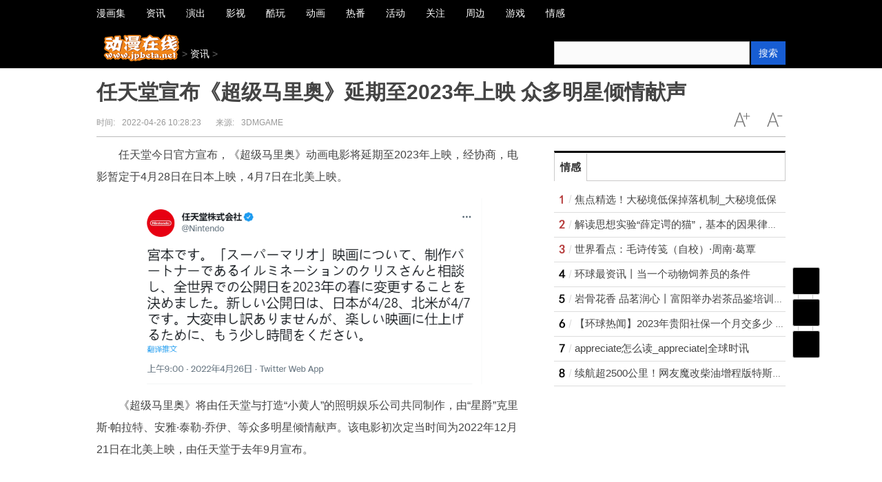

--- FILE ---
content_type: text/html
request_url: https://www.jpbeta.net/zixun/2022/0426/41541.html
body_size: 20852
content:
<!DOCTYPE html>
<!--[if lte IE 6 ]> <html class="ie ie6 lte-ie7 lte-ie8" lang="zh-CN"> <![endif]-->
<!--[if IE 7 ]> <html class="ie ie7 lte-ie7 lte-ie8" lang="zh-CN"> <![endif]-->
<!--[if IE 8 ]> <html class="ie ie8 lte-ie8" lang="zh-CN"> <![endif]-->
<!--[if IE 9 ]> <html class="ie ie9" lang="zh-CN"> <![endif]-->
<!--[if (gt IE 9)|!(IE)]><!-->
<html lang="zh-CN">
<!--<![endif]-->
<head>
<meta http-equiv="Content-Type" content="text/html; charset=utf-8"/>
<title>任天堂宣布《超级马里奥》延期至2023年上映 众多明星倾情献声_动漫在线</title>
<meta name="keywords" content="超级马里奥,众多明星,北美上映,共同制作">
<meta name="description" content="任天堂今日官方宣布，《超级马里奥》动画电影将延期至2023年上映，经协商，电影暂定于4月28日在日本上映，4月7日在北美上映。《超级马里奥">
<link rel="shortcut icon" href="https://www.jpbeta.net/static/images/5.ico" type="image/x-icon">
<meta http-equiv="Cache-Control" content="no-transform"/>
<script type="text/javascript" src="https://www.jpbeta.net/static/js/jquery.min_2.js"></script>
<script type="text/javascript" src="https://www.jpbeta.net/static/js/tracker_2.js"></script>
<link href="https://www.jpbeta.net/static/css/show.css" rel="stylesheet" media="screen" type="text/css"/>
<script src="https://www.jpbeta.net/static/js/uaredirect.js" type="text/javascript"></script>
<SCRIPT type=text/javascript>uaredirect("https://m.jpbeta.net/zixun/2022/0426/41541.html");</SCRIPT>
<base target="_blank">
<script>
(function(){
var el = document.createElement("script");
el.src = "https://sf1-scmcdn-tos.pstatp.com/goofy/ttzz/push.js?e09f03875eb9d490648ae061d58e5ce5be35de1c8dba4cd74043789853336666f8b06a439be79d4ab6b48d17891c45c0592c6c8ca7398606a76bb39d6c452c45";
el.id = "ttzz";
var s = document.getElementsByTagName("script")[0];
s.parentNode.insertBefore(el, s);
})(window)
</script>
<style type="text/css">
.bd ul li {
    list-style-type: none;
    line-height: 25px;
}
.bd ul li a {
    text-decoration: none;
    color: #444;
}
</style>
</head>
<body class="articleview">
<a target="_blank" data-tracker="no" style="display:none;" href="#" id="open-a-box"></a>
<div class="top-warp">
  <div class="container top_nav">
    <div class="top_nav_l">
      <ul>
                        <li> <a href="https://www.jpbeta.net/xinwen/"><span>漫画集</span></a> </li>
                <li> <a href="https://www.jpbeta.net/zixun/"><span>资讯</span></a> </li>
                <li> <a href="https://www.jpbeta.net/yanchu/"><span>演出</span></a> </li>
                <li> <a href="https://www.jpbeta.net/yingshi/"><span>影视</span></a> </li>
                <li> <a href="https://www.jpbeta.net/kuwan/"><span>酷玩</span></a> </li>
                <li> <a href="https://www.jpbeta.net/keji/"><span>动画</span></a> </li>
                <li> <a href="https://www.jpbeta.net/shishi/"><span>热番</span></a> </li>
                <li> <a href="https://www.jpbeta.net/huodong/"><span>活动</span></a> </li>
                <li> <a href="https://www.jpbeta.net/lvyou/"><span>关注</span></a> </li>
                <li> <a href="https://www.jpbeta.net/wenhua/"><span>周边</span></a> </li>
                <li> <a href="https://www.jpbeta.net/erciyuan/"><span>游戏</span></a> </li>
                <li> <a href="http://news.jpbeta.net/"><span>情感</span></a> </li>
                      </ul>
    </div>
  </div>
</div>
<div class="head_article">
  <div class="bd10"></div>
  <div class="container top_middle">
    <div class="box">
      <div class="place"> <a href="https://www.jpbeta.net/?b=0"><img src="https://www.jpbeta.net/static/images/4.png" style="width:110px;height:39px;margin-top:-20px;"/></a> &gt; <a href=""><a href="https://www.jpbeta.net/zixun/">资讯</a> > </a></div>
      <div class="top_middle_s">
        <div class="ser_box">
          <form name="formsearch" action="http://www.duosou.net/" target="_blank">
            <input type="hidden" name="type" value="baidu"/>
            <div class="form">
              <input type="text" name="keyword" />
              <button type="submit" class="search-submit">搜索</button>
            </div>
          </form>
        </div>
      </div>
    </div>
  </div>
</div>
<div class="container mt1 clear clearfix" style="zoom:1;">
  <div class="article-header">
    <h1 class="title">任天堂宣布《超级马里奥》延期至2023年上映 众多明星倾情献声</h1>
    <div class="info">
      <div class="left"> 时间:<small>2022-04-26 10:28:23</small> &nbsp;&nbsp;&nbsp;&nbsp;&nbsp;&nbsp;来源:<small>3DMGAME</small> </div>
      <div class="right"> <a href="javascript:void(0);" class="icona downsize" title="文字缩小" onclick="article.zoom('-');"></a> <a href="javascript:void(0);" class="icona zoomin" title="文字放大" onclick="article.zoom('+');"></a> </div>
    </div>
  </div>
  <div class="pleft">
    <div class="viewbox">
      <div id="main-content" class="content"> <p>任天堂今日官方宣布，《超级马里奥》动画电影将延期至2023年上映，经协商，电影暂定于4月28日在日本上映，4月7日在北美上映。</p>
<p align="center"><img align="" alt="《超级马里奥》动画大电影 将延期至 2023 年上映" src="https://img.3dmgame.com/uploads/images/news/20220426/1650935971_452343.png" style="border-width: 0px; border-style: solid; width: 500px;" /></p>
<p>《超级马里奥》将由任天堂与打造&ldquo;小黄人&rdquo;的照明娱乐公司共同制作，由&ldquo;星爵&rdquo;克里斯&middot;帕拉特、安雅&middot;泰勒-乔伊、等众多明星倾情献声。该电影初次定当时间为2022年12月21日在北美上映，由任天堂于去年9月宣布。</p>
 </div>
	  	<div id="IndiKeyword" class="IndiKeyword" style="color:white;font-size:12px">关键词：
  
<a href="http://life.jpbeta.net/tagchaojimaliao/" title="超级马里奥" target="_blank" style="color:white;">超级马里奥</a>
  
<a href="http://life.jpbeta.net/tagzhongduomingxing/" title="众多明星" target="_blank" style="color:white;">众多明星</a>
  
<a href="http://life.jpbeta.net/tagbeimeishangying/" title="北美上映" target="_blank" style="color:white;">北美上映</a>
  
<a href="http://life.jpbeta.net/taggongtongzhizuo/" title="共同制作" target="_blank" style="color:white;">共同制作</a>
 

</div>
      <div id="page-area" class="pages article_pages">
        <div class="pagelist">  </div>
      </div>
      <div class="context_bottom">
        <div class="btn_group"> <a class="btn btn-gray col_left" href="/">返回首页</a> <a class="btn btn-gray" href="https://www.jpbeta.net/zixun/">返回频道</a> </div>
      </div>
    </div>
    <div class="page_recommended clearfix">
      <div class="relational clearfix">
        <div class="box_warp tab_sytle3 main_row">
          <div class="hd">
            <div class="tags"> <strong class="title_h3"> <a href="" target="_blank">相关新闻</a> </strong> </div>
          </div>
          <div class="bd">
            <ul class="list-item col_left col_auto col_3" style="height:250px;width:100%">
                                          <li><a href="https://www.jpbeta.net/zixun/2023/0625/111406.html" target="_blank">注意！赛福天将于7月11日召开股东大会_当前聚焦</a></li>
                            <li><a href="https://www.jpbeta.net/zixun/2023/0625/111397.html" target="_blank">IPO参考：贝克微、永兴东润递表港交所 舒普智“撤单”成第二例</a></li>
                            <li><a href="https://www.jpbeta.net/zixun/2023/0625/111367.html" target="_blank">每日快讯!打造高品质文旅品牌 书写更美的“诗和远方”</a></li>
                            <li><a href="https://www.jpbeta.net/zixun/2023/0625/111323.html" target="_blank">热推荐：27所军校近三年录取分数线发布！</a></li>
                            <li><a href="https://www.jpbeta.net/zixun/2023/0625/111287.html" target="_blank">鲍鱼炖橄榄怎么做好吃?|今日热门</a></li>
                            <li><a href="https://www.jpbeta.net/zixun/2023/0625/111263.html" target="_blank">视频网站创收新方向：YouTube被曝将加载线上游戏_天天亮点</a></li>
                            <li><a href="https://www.jpbeta.net/zixun/2023/0625/111253.html" target="_blank">世界百事通！方框内打钩符号怎么打的_方框内打钩符号怎么打</a></li>
                            <li><a href="https://www.jpbeta.net/zixun/2023/0625/111224.html" target="_blank">正式放弃罗斯！再见了，NBA！终于到退役的一个休赛期</a></li>
                            <li><a href="https://www.jpbeta.net/zixun/2023/0625/111202.html" target="_blank">苏美达 (600710) 上涨10%，机构买入力度加大，环保产业迎来投资良机|大涨解读</a></li>
                            <li><a href="https://www.jpbeta.net/zixun/2023/0625/111193.html" target="_blank">车厘子多大_1j车厘子多大</a></li>
                          </ul>
          </div>
        </div>
        <div class="bd10"></div>
      </div>
      <div id="article-recommend" class="article-recommend">
        <div class="hd left-catalog">
          <ul>
            <li class="active" data-id="1"> <a target="_self" href="javascript:void(0);">漫画集</a> </li>
            <li data-id="2"> <a target="_self" href="javascript:void(0);">资讯</a> </li>
            <li data-id="3"> <a target="_self" href="javascript:void(0);">演出</a> </li>
            <li data-id="4"> <a target="_self" href="javascript:void(0);">影视</a> </li>
            <li data-id="5"> <a target="_self" href="javascript:void(0);">酷玩</a> </li>
            <li data-id="6"> <a target="_self" href="javascript:void(0);">动画</a> </li>
            <li data-id="7"> <a target="_self" href="javascript:void(0);">热番</a> </li>
            <li data-id="8"> <a target="_self" href="javascript:void(0);">活动</a> </li>
            <li data-id="9"> <a target="_self" href="javascript:void(0);">关注</a> </li>
          </ul>
        </div>
        <div class="bd right-list">
          <ul data-id="1">
                                    <li class="media">               <div class="media-left"> <a target="_blank" href="https://www.jpbeta.net/xinwen/2023/0615/106665.html" title="TV动画《香格里拉边疆》公开新PV 将于2023年10月放送"> <img src="https://tuxianggu.6m.cn/thumb/uploads/2022-06-23/1b312f93ea13b957795238cc971f70e6.jpg"></a> </div>
                            <div class="media-body">
                <div class="media-heading"> <a target="_blank" href="https://www.jpbeta.net/xinwen/2023/0615/106665.html" title="TV动画《香格里拉边疆》公开新PV 将于2023年10月放送">TV动画《香格里拉边疆》公开新PV 将于2023年10月放送</a> </div>
                <div class="info"> <span class="tags">
                  <span>2023-06-15</span> </div>
              </div>
            </li>
                        <li class="media">               <div class="media-body">
                <div class="media-heading"> <a target="_blank" href="https://www.jpbeta.net/xinwen/2022/1017/54049.html" title="《斗罗大陆》播放量不及《斗破苍穹》 国漫霸主之位或被抢走？">《斗罗大陆》播放量不及《斗破苍穹》 国漫霸主之位或被抢走？</a> </div>
                <div class="info"> <span class="tags">
                  <span>2022-10-17</span> </div>
              </div>
            </li>
                        <li class="media">               <div class="media-left"> <a target="_blank" href="https://www.jpbeta.net/xinwen/2022/1017/54048.html" title="《海贼王》尾田尚未公布的黑影人都是乌漆嘛黑的一片？"> <img src="http://img.zhongboxinwen.com/2022/0615/20220615041722529.png"></a> </div>
                            <div class="media-body">
                <div class="media-heading"> <a target="_blank" href="https://www.jpbeta.net/xinwen/2022/1017/54048.html" title="《海贼王》尾田尚未公布的黑影人都是乌漆嘛黑的一片？">《海贼王》尾田尚未公布的黑影人都是乌漆嘛黑的一片？</a> </div>
                <div class="info"> <span class="tags">
                  <span>2022-10-17</span> </div>
              </div>
            </li>
                        <li class="media">               <div class="media-left"> <a target="_blank" href="https://www.jpbeta.net/xinwen/2022/1017/54045.html" title="《假面骑士Outsiders》预告：王蛇生存形态补全 海东登场"> <img src="http://img.zhongboxinwen.com/2022/1017/20221017022247258.jpg"></a> </div>
                            <div class="media-body">
                <div class="media-heading"> <a target="_blank" href="https://www.jpbeta.net/xinwen/2022/1017/54045.html" title="《假面骑士Outsiders》预告：王蛇生存形态补全 海东登场">《假面骑士Outsiders》预告：王蛇生存形态补全 海东登场</a> </div>
                <div class="info"> <span class="tags">
                  <span>2022-10-17</span> </div>
              </div>
            </li>
                        <li class="media">               <div class="media-left"> <a target="_blank" href="https://www.jpbeta.net/xinwen/2022/1017/54043.html" title="《斗破苍穹特别篇》：萧炎“三大保镖”登场 纳兰嫣然战败欲自刎"> <img src="http://img.zhongboxinwen.com/2022/0914/20220914113516376.jpg"></a> </div>
                            <div class="media-body">
                <div class="media-heading"> <a target="_blank" href="https://www.jpbeta.net/xinwen/2022/1017/54043.html" title="《斗破苍穹特别篇》：萧炎“三大保镖”登场 纳兰嫣然战败欲自刎">《斗破苍穹特别篇》：萧炎“三大保镖”登场 纳兰嫣然战败欲自刎</a> </div>
                <div class="info"> <span class="tags">
                  <span>2022-10-17</span> </div>
              </div>
            </li>
                        <li class="media">               <div class="media-left"> <a target="_blank" href="https://www.jpbeta.net/xinwen/2022/0824/48896.html" title="动画《间谍过家家》暑期企划头像更新 本次出场人物包括约尔的同事等人"> <img src="http://img.zhongboxinwen.com/2022/0615/20220615114845863.png"></a> </div>
                            <div class="media-body">
                <div class="media-heading"> <a target="_blank" href="https://www.jpbeta.net/xinwen/2022/0824/48896.html" title="动画《间谍过家家》暑期企划头像更新 本次出场人物包括约尔的同事等人">动画《间谍过家家》暑期企划头像更新 本次出场人物包括约尔的同事等人</a> </div>
                <div class="info"> <span class="tags">
                  <span>2022-08-24</span> </div>
              </div>
            </li>
                        <li class="media">               <div class="media-left"> <a target="_blank" href="https://www.jpbeta.net/xinwen/2022/0824/48891.html" title="《小说家・南云龙之介的异闻百景》小说封面公开 预计将于10月4日发售"> <img src="http://img.zhongboxinwen.com/2022/0824/20220824090548537.jpg"></a> </div>
                            <div class="media-body">
                <div class="media-heading"> <a target="_blank" href="https://www.jpbeta.net/xinwen/2022/0824/48891.html" title="《小说家・南云龙之介的异闻百景》小说封面公开 预计将于10月4日发售">《小说家・南云龙之介的异闻百景》小说封面公开 预计将于10月4日发售</a> </div>
                <div class="info"> <span class="tags">
                  <span>2022-08-24</span> </div>
              </div>
            </li>
                        <li class="media">               <div class="media-left"> <a target="_blank" href="https://www.jpbeta.net/xinwen/2022/0824/48890.html" title="动画《SHINE POST》公开专辑宣传CM 将于10月26日正式发售"> <img src="http://img.zhongboxinwen.com/2022/0721/20220721044121386.jpg"></a> </div>
                            <div class="media-body">
                <div class="media-heading"> <a target="_blank" href="https://www.jpbeta.net/xinwen/2022/0824/48890.html" title="动画《SHINE POST》公开专辑宣传CM 将于10月26日正式发售">动画《SHINE POST》公开专辑宣传CM 将于10月26日正式发售</a> </div>
                <div class="info"> <span class="tags">
                  <span>2022-08-24</span> </div>
              </div>
            </li>
                        <li class="media">               <div class="media-left"> <a target="_blank" href="https://www.jpbeta.net/xinwen/2022/0824/48889.html" title="TV动画《Lycoris Recoil》第三弹主视觉图公开 本作正在播出中"> <img src="http://img.zhongboxinwen.com/2022/0615/20220615020851231.png"></a> </div>
                            <div class="media-body">
                <div class="media-heading"> <a target="_blank" href="https://www.jpbeta.net/xinwen/2022/0824/48889.html" title="TV动画《Lycoris Recoil》第三弹主视觉图公开 本作正在播出中">TV动画《Lycoris Recoil》第三弹主视觉图公开 本作正在播出中</a> </div>
                <div class="info"> <span class="tags">
                  <span>2022-08-24</span> </div>
              </div>
            </li>
                        <li class="media">               <div class="media-left"> <a target="_blank" href="https://www.jpbeta.net/xinwen/2022/0824/48888.html" title="漫画《茜物语》杂志彩页图公开 已于8月22日发售"> <img src="http://img.zhongboxinwen.com/2022/0823/20220823052357954.jpg"></a> </div>
                            <div class="media-body">
                <div class="media-heading"> <a target="_blank" href="https://www.jpbeta.net/xinwen/2022/0824/48888.html" title="漫画《茜物语》杂志彩页图公开 已于8月22日发售">漫画《茜物语》杂志彩页图公开 已于8月22日发售</a> </div>
                <div class="info"> <span class="tags">
                  <span>2022-08-24</span> </div>
              </div>
            </li>
                        <li class="media">               <div class="media-left"> <a target="_blank" href="https://www.jpbeta.net/xinwen/2022/0823/48722.html" title="漫画《葬送的芙莉莲》社交平台账号粉丝数量现已突破了4万人 官方公布了粉丝纪念图标"> <img src="http://img.zhongboxinwen.com/2022/0823/20220823045210195.png"></a> </div>
                            <div class="media-body">
                <div class="media-heading"> <a target="_blank" href="https://www.jpbeta.net/xinwen/2022/0823/48722.html" title="漫画《葬送的芙莉莲》社交平台账号粉丝数量现已突破了4万人 官方公布了粉丝纪念图标">漫画《葬送的芙莉莲》社交平台账号粉丝数量现已突破了4万人 官方公布了粉丝纪念图标</a> </div>
                <div class="info"> <span class="tags">
                  <span>2022-08-23</span> </div>
              </div>
            </li>
                        <li class="media">               <div class="media-left"> <a target="_blank" href="https://www.jpbeta.net/xinwen/2022/0823/48721.html" title="漫画《间谍过家家》第67话前篇宣传绘公开 绘制的人物是劳埃德·福杰(黄昏)"> <img src="http://img.zhongboxinwen.com/2022/0615/20220615114845863.png"></a> </div>
                            <div class="media-body">
                <div class="media-heading"> <a target="_blank" href="https://www.jpbeta.net/xinwen/2022/0823/48721.html" title="漫画《间谍过家家》第67话前篇宣传绘公开 绘制的人物是劳埃德·福杰(黄昏)">漫画《间谍过家家》第67话前篇宣传绘公开 绘制的人物是劳埃德·福杰(黄昏)</a> </div>
                <div class="info"> <span class="tags">
                  <span>2022-08-23</span> </div>
              </div>
            </li>
                        <li class="media">               <div class="media-left"> <a target="_blank" href="https://www.jpbeta.net/xinwen/2022/0823/48720.html" title="漫画《夜樱家的大作战》公布夏末壁纸 详情内容快来看看吧！"> <img src="http://img.zhongboxinwen.com/2022/0823/20220823044625850.jpg"></a> </div>
                            <div class="media-body">
                <div class="media-heading"> <a target="_blank" href="https://www.jpbeta.net/xinwen/2022/0823/48720.html" title="漫画《夜樱家的大作战》公布夏末壁纸 详情内容快来看看吧！">漫画《夜樱家的大作战》公布夏末壁纸 详情内容快来看看吧！</a> </div>
                <div class="info"> <span class="tags">
                  <span>2022-08-23</span> </div>
              </div>
            </li>
                        <li class="media">               <div class="media-left"> <a target="_blank" href="https://www.jpbeta.net/xinwen/2022/0823/48719.html" title="轻小说《才女的近侍》第4卷彩插公开 将于2022年9月1日发售"> <img src="http://img.zhongboxinwen.com/2022/0823/20220823044417102.jpg"></a> </div>
                            <div class="media-body">
                <div class="media-heading"> <a target="_blank" href="https://www.jpbeta.net/xinwen/2022/0823/48719.html" title="轻小说《才女的近侍》第4卷彩插公开 将于2022年9月1日发售">轻小说《才女的近侍》第4卷彩插公开 将于2022年9月1日发售</a> </div>
                <div class="info"> <span class="tags">
                  <span>2022-08-23</span> </div>
              </div>
            </li>
                                  </ul>
          <ul data-id="2" style="display:none">
                                    <li class="media">               <div class="media-left"> <a target="_blank" href="https://www.jpbeta.net/zixun/2023/0625/111406.html" title="注意！赛福天将于7月11日召开股东大会_当前聚焦"> <img src="https://img.henan.wang/2023/0602/20230602024356771.png"></a> </div>
                            <div class="media-body">
                <div class="media-heading"> <a target="_blank" href="https://www.jpbeta.net/zixun/2023/0625/111406.html" title="注意！赛福天将于7月11日召开股东大会_当前聚焦">注意！赛福天将于7月11日召开股东大会_当前聚焦</a> </div>
                <div class="info"> <span class="tags">
                  <span>2023-06-25</span> </div>
              </div>
            </li>
                        <li class="media">               <div class="media-left"> <a target="_blank" href="https://www.jpbeta.net/zixun/2023/0625/111397.html" title="IPO参考：贝克微、永兴东润递表港交所 舒普智“撤单”成第二例"> <img src="https://img.henan.wang/2023/0602/20230602024436177.jpg"></a> </div>
                            <div class="media-body">
                <div class="media-heading"> <a target="_blank" href="https://www.jpbeta.net/zixun/2023/0625/111397.html" title="IPO参考：贝克微、永兴东润递表港交所 舒普智“撤单”成第二例">IPO参考：贝克微、永兴东润递表港交所 舒普智“撤单”成第二例</a> </div>
                <div class="info"> <span class="tags">
                  <span>2023-06-25</span> </div>
              </div>
            </li>
                        <li class="media">               <div class="media-left"> <a target="_blank" href="https://www.jpbeta.net/zixun/2023/0625/111367.html" title="每日快讯!打造高品质文旅品牌 书写更美的“诗和远方”"> <img src="https://img.henan.wang/2023/0602/20230602024404534.png"></a> </div>
                            <div class="media-body">
                <div class="media-heading"> <a target="_blank" href="https://www.jpbeta.net/zixun/2023/0625/111367.html" title="每日快讯!打造高品质文旅品牌 书写更美的“诗和远方”">每日快讯!打造高品质文旅品牌 书写更美的“诗和远方”</a> </div>
                <div class="info"> <span class="tags">
                  <span>2023-06-25</span> </div>
              </div>
            </li>
                        <li class="media">               <div class="media-left"> <a target="_blank" href="https://www.jpbeta.net/zixun/2023/0625/111323.html" title="热推荐：27所军校近三年录取分数线发布！"> <img src="https://img.henan.wang/2023/0602/20230602024512671.jpg"></a> </div>
                            <div class="media-body">
                <div class="media-heading"> <a target="_blank" href="https://www.jpbeta.net/zixun/2023/0625/111323.html" title="热推荐：27所军校近三年录取分数线发布！">热推荐：27所军校近三年录取分数线发布！</a> </div>
                <div class="info"> <span class="tags">
                  <span>2023-06-25</span> </div>
              </div>
            </li>
                        <li class="media">               <div class="media-left"> <a target="_blank" href="https://www.jpbeta.net/zixun/2023/0625/111287.html" title="鲍鱼炖橄榄怎么做好吃?|今日热门"> <img src="https://img.henan.wang/2023/0602/20230602024356771.png"></a> </div>
                            <div class="media-body">
                <div class="media-heading"> <a target="_blank" href="https://www.jpbeta.net/zixun/2023/0625/111287.html" title="鲍鱼炖橄榄怎么做好吃?|今日热门">鲍鱼炖橄榄怎么做好吃?|今日热门</a> </div>
                <div class="info"> <span class="tags">
                  <span>2023-06-25</span> </div>
              </div>
            </li>
                        <li class="media">               <div class="media-left"> <a target="_blank" href="https://www.jpbeta.net/zixun/2023/0625/111263.html" title="视频网站创收新方向：YouTube被曝将加载线上游戏_天天亮点"> <img src="https://img.henan.wang/2023/0602/20230602024345165.png"></a> </div>
                            <div class="media-body">
                <div class="media-heading"> <a target="_blank" href="https://www.jpbeta.net/zixun/2023/0625/111263.html" title="视频网站创收新方向：YouTube被曝将加载线上游戏_天天亮点">视频网站创收新方向：YouTube被曝将加载线上游戏_天天亮点</a> </div>
                <div class="info"> <span class="tags">
                  <span>2023-06-25</span> </div>
              </div>
            </li>
                        <li class="media">               <div class="media-left"> <a target="_blank" href="https://www.jpbeta.net/zixun/2023/0625/111253.html" title="世界百事通！方框内打钩符号怎么打的_方框内打钩符号怎么打"> <img src="https://img.henan.wang/2023/0602/20230602024420775.png"></a> </div>
                            <div class="media-body">
                <div class="media-heading"> <a target="_blank" href="https://www.jpbeta.net/zixun/2023/0625/111253.html" title="世界百事通！方框内打钩符号怎么打的_方框内打钩符号怎么打">世界百事通！方框内打钩符号怎么打的_方框内打钩符号怎么打</a> </div>
                <div class="info"> <span class="tags">
                  <span>2023-06-25</span> </div>
              </div>
            </li>
                        <li class="media">               <div class="media-left"> <a target="_blank" href="https://www.jpbeta.net/zixun/2023/0625/111224.html" title="正式放弃罗斯！再见了，NBA！终于到退役的一个休赛期"> <img src="https://img.henan.wang/2023/0602/20230602024356771.png"></a> </div>
                            <div class="media-body">
                <div class="media-heading"> <a target="_blank" href="https://www.jpbeta.net/zixun/2023/0625/111224.html" title="正式放弃罗斯！再见了，NBA！终于到退役的一个休赛期">正式放弃罗斯！再见了，NBA！终于到退役的一个休赛期</a> </div>
                <div class="info"> <span class="tags">
                  <span>2023-06-25</span> </div>
              </div>
            </li>
                        <li class="media">               <div class="media-left"> <a target="_blank" href="https://www.jpbeta.net/zixun/2023/0625/111202.html" title="苏美达 (600710) 上涨10%，机构买入力度加大，环保产业迎来投资良机|大涨解读"> <img src="https://img.henan.wang/2023/0602/20230602024504655.jpg"></a> </div>
                            <div class="media-body">
                <div class="media-heading"> <a target="_blank" href="https://www.jpbeta.net/zixun/2023/0625/111202.html" title="苏美达 (600710) 上涨10%，机构买入力度加大，环保产业迎来投资良机|大涨解读">苏美达 (600710) 上涨10%，机构买入力度加大，环保产业迎来投资良机|大涨解读</a> </div>
                <div class="info"> <span class="tags">
                  <span>2023-06-25</span> </div>
              </div>
            </li>
                        <li class="media">               <div class="media-left"> <a target="_blank" href="https://www.jpbeta.net/zixun/2023/0625/111193.html" title="车厘子多大_1j车厘子多大"> <img src="https://img.henan.wang/2023/0602/20230602024404534.png"></a> </div>
                            <div class="media-body">
                <div class="media-heading"> <a target="_blank" href="https://www.jpbeta.net/zixun/2023/0625/111193.html" title="车厘子多大_1j车厘子多大">车厘子多大_1j车厘子多大</a> </div>
                <div class="info"> <span class="tags">
                  <span>2023-06-25</span> </div>
              </div>
            </li>
                        <li class="media">               <div class="media-left"> <a target="_blank" href="https://www.jpbeta.net/zixun/2023/0625/111163.html" title="携程：西安端午假期旅游订单量同比增长199%|简讯"> <img src="https://img.henan.wang/2023/0602/20230602024404534.png"></a> </div>
                            <div class="media-body">
                <div class="media-heading"> <a target="_blank" href="https://www.jpbeta.net/zixun/2023/0625/111163.html" title="携程：西安端午假期旅游订单量同比增长199%|简讯">携程：西安端午假期旅游订单量同比增长199%|简讯</a> </div>
                <div class="info"> <span class="tags">
                  <span>2023-06-25</span> </div>
              </div>
            </li>
                        <li class="media">               <div class="media-left"> <a target="_blank" href="https://www.jpbeta.net/zixun/2023/0625/111136.html" title="收藏！2023年高考查分报志愿时间表"> <img src="https://img.henan.wang/2023/0602/20230602024404534.png"></a> </div>
                            <div class="media-body">
                <div class="media-heading"> <a target="_blank" href="https://www.jpbeta.net/zixun/2023/0625/111136.html" title="收藏！2023年高考查分报志愿时间表">收藏！2023年高考查分报志愿时间表</a> </div>
                <div class="info"> <span class="tags">
                  <span>2023-06-25</span> </div>
              </div>
            </li>
                        <li class="media">               <div class="media-left"> <a target="_blank" href="https://www.jpbeta.net/zixun/2023/0625/111126.html" title="北京交管部门开展“五不一戴”安全宣传活动|世界即时"> <img src="https://img.henan.wang/2023/0602/20230602024446628.jpg"></a> </div>
                            <div class="media-body">
                <div class="media-heading"> <a target="_blank" href="https://www.jpbeta.net/zixun/2023/0625/111126.html" title="北京交管部门开展“五不一戴”安全宣传活动|世界即时">北京交管部门开展“五不一戴”安全宣传活动|世界即时</a> </div>
                <div class="info"> <span class="tags">
                  <span>2023-06-25</span> </div>
              </div>
            </li>
                        <li class="media">               <div class="media-left"> <a target="_blank" href="https://www.jpbeta.net/zixun/2023/0625/111112.html" title="国家能源局主要负责人会见坦桑尼亚能源部部长-焦点快报"> <img src="https://img.henan.wang/2023/0602/20230602024446628.jpg"></a> </div>
                            <div class="media-body">
                <div class="media-heading"> <a target="_blank" href="https://www.jpbeta.net/zixun/2023/0625/111112.html" title="国家能源局主要负责人会见坦桑尼亚能源部部长-焦点快报">国家能源局主要负责人会见坦桑尼亚能源部部长-焦点快报</a> </div>
                <div class="info"> <span class="tags">
                  <span>2023-06-25</span> </div>
              </div>
            </li>
                                  </ul>
          <ul data-id="3" style="display:none">
                                    <li class="media">               <div class="media-left"> <a target="_blank" href="https://www.jpbeta.net/yanchu/2023/0616/107114.html" title="《战队大失格》公开动画制作——大知庆一郎"> <img src="https://tuxianggu.6m.cn/thumb/uploads/2022-06-23/e6bfc5e7fcc90818d9b22acaa49282c9.jpg"></a> </div>
                            <div class="media-body">
                <div class="media-heading"> <a target="_blank" href="https://www.jpbeta.net/yanchu/2023/0616/107114.html" title="《战队大失格》公开动画制作——大知庆一郎">《战队大失格》公开动画制作——大知庆一郎</a> </div>
                <div class="info"> <span class="tags">
                  <span>2023-06-16</span> </div>
              </div>
            </li>
                        <li class="media">               <div class="media-left"> <a target="_blank" href="https://www.jpbeta.net/yanchu/2023/0615/106609.html" title="皮克斯新电影《埃利奥》首曝预告 2024年3月1日上映"> <img src="https://tuxianggu.6m.cn/thumb/uploads/2022-04-14/e921f81062ed2f5275ed0e98952f41a2.jpg"></a> </div>
                            <div class="media-body">
                <div class="media-heading"> <a target="_blank" href="https://www.jpbeta.net/yanchu/2023/0615/106609.html" title="皮克斯新电影《埃利奥》首曝预告 2024年3月1日上映">皮克斯新电影《埃利奥》首曝预告 2024年3月1日上映</a> </div>
                <div class="info"> <span class="tags">
                  <span>2023-06-15</span> </div>
              </div>
            </li>
                        <li class="media">               <div class="media-left"> <a target="_blank" href="https://www.jpbeta.net/yanchu/2022/1019/54327.html" title="电影《搜救》发布推广曲《别害怕》MV 戳中无数中年男性泪点"> <img src="https://tuxianggu.6m.cn/thumb/uploads/2022-11-21/8015558977381e45fb3d0f962466d5cd.jpg"></a> </div>
                            <div class="media-body">
                <div class="media-heading"> <a target="_blank" href="https://www.jpbeta.net/yanchu/2022/1019/54327.html" title="电影《搜救》发布推广曲《别害怕》MV 戳中无数中年男性泪点">电影《搜救》发布推广曲《别害怕》MV 戳中无数中年男性泪点</a> </div>
                <div class="info"> <span class="tags">
                  <span>2022-10-19</span> </div>
              </div>
            </li>
                        <li class="media">               <div class="media-left"> <a target="_blank" href="https://www.jpbeta.net/yanchu/2022/1019/54313.html" title="真人电影《贞子DX》公开主题曲10月28日在日本上映"> <img src="http://img.zhongboxinwen.com/2022/1019/20221019045952980.jpg"></a> </div>
                            <div class="media-body">
                <div class="media-heading"> <a target="_blank" href="https://www.jpbeta.net/yanchu/2022/1019/54313.html" title="真人电影《贞子DX》公开主题曲10月28日在日本上映">真人电影《贞子DX》公开主题曲10月28日在日本上映</a> </div>
                <div class="info"> <span class="tags">
                  <span>2022-10-19</span> </div>
              </div>
            </li>
                        <li class="media">               <div class="media-left"> <a target="_blank" href="https://www.jpbeta.net/yanchu/2022/0929/52409.html" title="电影《万里归途》发布主题曲 王菲深情献唱触动人心"> <img src="http://img.zhongboxinwen.com/2022/0929/20220929034517248.jpg"></a> </div>
                            <div class="media-body">
                <div class="media-heading"> <a target="_blank" href="https://www.jpbeta.net/yanchu/2022/0929/52409.html" title="电影《万里归途》发布主题曲 王菲深情献唱触动人心">电影《万里归途》发布主题曲 王菲深情献唱触动人心</a> </div>
                <div class="info"> <span class="tags">
                  <span>2022-09-29</span> </div>
              </div>
            </li>
                        <li class="media">               <div class="media-left"> <a target="_blank" href="https://www.jpbeta.net/yanchu/2022/0923/51651.html" title="官宣！《英雄联盟》2022全球总决赛主题曲《逐星》公布"> <img src="http://img.zhongboxinwen.com/2022/0923/20220923015340600.jpg"></a> </div>
                            <div class="media-body">
                <div class="media-heading"> <a target="_blank" href="https://www.jpbeta.net/yanchu/2022/0923/51651.html" title="官宣！《英雄联盟》2022全球总决赛主题曲《逐星》公布">官宣！《英雄联盟》2022全球总决赛主题曲《逐星》公布</a> </div>
                <div class="info"> <span class="tags">
                  <span>2022-09-23</span> </div>
              </div>
            </li>
                        <li class="media">               <div class="media-left"> <a target="_blank" href="https://www.jpbeta.net/yanchu/2022/0909/50127.html" title="开放世界游戏《索尼克：未知边境》主题曲MV公布 一起来欣赏一下吧！"> <img src="http://img.zhongboxinwen.com/2022/0907/20220907024353767.jpg"></a> </div>
                            <div class="media-body">
                <div class="media-heading"> <a target="_blank" href="https://www.jpbeta.net/yanchu/2022/0909/50127.html" title="开放世界游戏《索尼克：未知边境》主题曲MV公布 一起来欣赏一下吧！">开放世界游戏《索尼克：未知边境》主题曲MV公布 一起来欣赏一下吧！</a> </div>
                <div class="info"> <span class="tags">
                  <span>2022-09-09</span> </div>
              </div>
            </li>
                        <li class="media">               <div class="media-left"> <a target="_blank" href="https://www.jpbeta.net/yanchu/2022/0907/49956.html" title="《索尼克：未知边境》开放世界动作游戏片尾曲公开 一起来看看吧！"> <img src="http://img.zhongboxinwen.com/2022/0907/20220907024404191.jpg"></a> </div>
                            <div class="media-body">
                <div class="media-heading"> <a target="_blank" href="https://www.jpbeta.net/yanchu/2022/0907/49956.html" title="《索尼克：未知边境》开放世界动作游戏片尾曲公开 一起来看看吧！">《索尼克：未知边境》开放世界动作游戏片尾曲公开 一起来看看吧！</a> </div>
                <div class="info"> <span class="tags">
                  <span>2022-09-07</span> </div>
              </div>
            </li>
                        <li class="media">               <div class="media-left"> <a target="_blank" href="https://www.jpbeta.net/yanchu/2022/0905/49821.html" title="《雀斑公主》中文音乐混剪公开 用音乐诠释一段少女成长奇遇"> <img src="http://img.zhongboxinwen.com/2022/0815/20220815033247517.jpg"></a> </div>
                            <div class="media-body">
                <div class="media-heading"> <a target="_blank" href="https://www.jpbeta.net/yanchu/2022/0905/49821.html" title="《雀斑公主》中文音乐混剪公开 用音乐诠释一段少女成长奇遇">《雀斑公主》中文音乐混剪公开 用音乐诠释一段少女成长奇遇</a> </div>
                <div class="info"> <span class="tags">
                  <span>2022-09-05</span> </div>
              </div>
            </li>
                        <li class="media">               <div class="media-left"> <a target="_blank" href="https://www.jpbeta.net/yanchu/2022/0901/49533.html" title="《世界上最爱我的人》发布片尾曲MV《祈祷》 隐藏细节令人揪心"> <img src="http://img.zhongboxinwen.com/2022/0811/20220811022607773.jpg"></a> </div>
                            <div class="media-body">
                <div class="media-heading"> <a target="_blank" href="https://www.jpbeta.net/yanchu/2022/0901/49533.html" title="《世界上最爱我的人》发布片尾曲MV《祈祷》 隐藏细节令人揪心">《世界上最爱我的人》发布片尾曲MV《祈祷》 隐藏细节令人揪心</a> </div>
                <div class="info"> <span class="tags">
                  <span>2022-09-01</span> </div>
              </div>
            </li>
                        <li class="media">               <div class="media-left"> <a target="_blank" href="https://www.jpbeta.net/yanchu/2022/0831/49507.html" title="芭蕾舞剧《小美人鱼》中国首演十周年 中芭团长冯英：不求回报"> <img src="http://img.zhongboxinwen.com/2022/0831/20220831101739246.jpg"></a> </div>
                            <div class="media-body">
                <div class="media-heading"> <a target="_blank" href="https://www.jpbeta.net/yanchu/2022/0831/49507.html" title="芭蕾舞剧《小美人鱼》中国首演十周年 中芭团长冯英：不求回报">芭蕾舞剧《小美人鱼》中国首演十周年 中芭团长冯英：不求回报</a> </div>
                <div class="info"> <span class="tags">
                  <span>2022-08-31</span> </div>
              </div>
            </li>
                        <li class="media">               <div class="media-left"> <a target="_blank" href="https://www.jpbeta.net/yanchu/2022/0831/49482.html" title="《童戏社3·八戒变变变》首演 “玩起来”的传统文化第一课"> <img src="http://img.zhongboxinwen.com/2022/0831/20220831045716332.jpg"></a> </div>
                            <div class="media-body">
                <div class="media-heading"> <a target="_blank" href="https://www.jpbeta.net/yanchu/2022/0831/49482.html" title="《童戏社3·八戒变变变》首演 “玩起来”的传统文化第一课">《童戏社3·八戒变变变》首演 “玩起来”的传统文化第一课</a> </div>
                <div class="info"> <span class="tags">
                  <span>2022-08-31</span> </div>
              </div>
            </li>
                        <li class="media">               <div class="media-left"> <a target="_blank" href="https://www.jpbeta.net/yanchu/2022/0831/49470.html" title="《海的尽头是草原》曝同名主题曲  阿云嘎深情献唱"> <img src="http://img.zhongboxinwen.com/2022/0729/20220729092612304.jpg"></a> </div>
                            <div class="media-body">
                <div class="media-heading"> <a target="_blank" href="https://www.jpbeta.net/yanchu/2022/0831/49470.html" title="《海的尽头是草原》曝同名主题曲  阿云嘎深情献唱">《海的尽头是草原》曝同名主题曲  阿云嘎深情献唱</a> </div>
                <div class="info"> <span class="tags">
                  <span>2022-08-31</span> </div>
              </div>
            </li>
                        <li class="media">               <div class="media-left"> <a target="_blank" href="https://www.jpbeta.net/yanchu/2022/0824/48847.html" title="动画《点满农民相关技能后，不知为何就变强了。》主视觉图公布 将于2022年10月1日开始播出"> <img src="http://img.zhongboxinwen.com/2022/0824/20220824041242344.jpg"></a> </div>
                            <div class="media-body">
                <div class="media-heading"> <a target="_blank" href="https://www.jpbeta.net/yanchu/2022/0824/48847.html" title="动画《点满农民相关技能后，不知为何就变强了。》主视觉图公布 将于2022年10月1日开始播出">动画《点满农民相关技能后，不知为何就变强了。》主视觉图公布 将于2022年10月1日开始播出</a> </div>
                <div class="info"> <span class="tags">
                  <span>2022-08-24</span> </div>
              </div>
            </li>
                                  </ul>
          <ul data-id="4" style="display:none">
                                    <li class="media">               <div class="media-left"> <a target="_blank" href="https://www.jpbeta.net/yingshi/2023/0626/111520.html" title="今亮点！绝世唐门：玄机这次换风格了吗？天梦冰蚕强行卖萌遭群嘲！"> <img src="https://img.henan.wang/2023/0602/20230602024512671.jpg"></a> </div>
                            <div class="media-body">
                <div class="media-heading"> <a target="_blank" href="https://www.jpbeta.net/yingshi/2023/0626/111520.html" title="今亮点！绝世唐门：玄机这次换风格了吗？天梦冰蚕强行卖萌遭群嘲！">今亮点！绝世唐门：玄机这次换风格了吗？天梦冰蚕强行卖萌遭群嘲！</a> </div>
                <div class="info"> <span class="tags">
                  <span>2023-06-26</span> </div>
              </div>
            </li>
                        <li class="media">               <div class="media-left"> <a target="_blank" href="https://www.jpbeta.net/yingshi/2023/0626/111519.html" title="【全球报资讯】椰子集团亮相动漫节签订战略合作并发布《我叫MT》第七季新剧项目"> <img src="https://img.henan.wang/2023/0602/20230602024345165.png"></a> </div>
                            <div class="media-body">
                <div class="media-heading"> <a target="_blank" href="https://www.jpbeta.net/yingshi/2023/0626/111519.html" title="【全球报资讯】椰子集团亮相动漫节签订战略合作并发布《我叫MT》第七季新剧项目">【全球报资讯】椰子集团亮相动漫节签订战略合作并发布《我叫MT》第七季新剧项目</a> </div>
                <div class="info"> <span class="tags">
                  <span>2023-06-26</span> </div>
              </div>
            </li>
                        <li class="media">               <div class="media-left"> <a target="_blank" href="https://www.jpbeta.net/yingshi/2023/0626/111518.html" title="环球今热点：关于首次来章丘购铁锅的一些事"> <img src="https://img.henan.wang/2023/0602/20230602024436177.jpg"></a> </div>
                            <div class="media-body">
                <div class="media-heading"> <a target="_blank" href="https://www.jpbeta.net/yingshi/2023/0626/111518.html" title="环球今热点：关于首次来章丘购铁锅的一些事">环球今热点：关于首次来章丘购铁锅的一些事</a> </div>
                <div class="info"> <span class="tags">
                  <span>2023-06-26</span> </div>
              </div>
            </li>
                        <li class="media">               <div class="media-left"> <a target="_blank" href="https://www.jpbeta.net/yingshi/2023/0626/111506.html" title="时隔三年，雾山五行第二季终于定档，集数已定，导演用意很明显|世界消息"> <img src="https://img.henan.wang/2023/0602/20230602024456666.jpg"></a> </div>
                            <div class="media-body">
                <div class="media-heading"> <a target="_blank" href="https://www.jpbeta.net/yingshi/2023/0626/111506.html" title="时隔三年，雾山五行第二季终于定档，集数已定，导演用意很明显|世界消息">时隔三年，雾山五行第二季终于定档，集数已定，导演用意很明显|世界消息</a> </div>
                <div class="info"> <span class="tags">
                  <span>2023-06-26</span> </div>
              </div>
            </li>
                        <li class="media">               <div class="media-left"> <a target="_blank" href="https://www.jpbeta.net/yingshi/2023/0626/111494.html" title="焦点精选！哔哩哔哩虚拟主播大航海历史最高纪录TOP104盘点（截至2023年6月25日）"> <img src="https://img.henan.wang/2023/0602/20230602024436177.jpg"></a> </div>
                            <div class="media-body">
                <div class="media-heading"> <a target="_blank" href="https://www.jpbeta.net/yingshi/2023/0626/111494.html" title="焦点精选！哔哩哔哩虚拟主播大航海历史最高纪录TOP104盘点（截至2023年6月25日）">焦点精选！哔哩哔哩虚拟主播大航海历史最高纪录TOP104盘点（截至2023年6月25日）</a> </div>
                <div class="info"> <span class="tags">
                  <span>2023-06-26</span> </div>
              </div>
            </li>
                        <li class="media">               <div class="media-left"> <a target="_blank" href="https://www.jpbeta.net/yingshi/2023/0626/111493.html" title="太赞了，一口气看完绝对没问题！_环球新动态"> <img src="https://img.henan.wang/2023/0602/20230602024436177.jpg"></a> </div>
                            <div class="media-body">
                <div class="media-heading"> <a target="_blank" href="https://www.jpbeta.net/yingshi/2023/0626/111493.html" title="太赞了，一口气看完绝对没问题！_环球新动态">太赞了，一口气看完绝对没问题！_环球新动态</a> </div>
                <div class="info"> <span class="tags">
                  <span>2023-06-26</span> </div>
              </div>
            </li>
                        <li class="media">               <div class="media-left"> <a target="_blank" href="https://www.jpbeta.net/yingshi/2023/0626/111481.html" title="樱子小姐的脚下埋着尸体14卷第二章： 夜啼神猫头鹰为恶梦而歌14"> <img src="https://img.henan.wang/2023/0602/20230602024504655.jpg"></a> </div>
                            <div class="media-body">
                <div class="media-heading"> <a target="_blank" href="https://www.jpbeta.net/yingshi/2023/0626/111481.html" title="樱子小姐的脚下埋着尸体14卷第二章： 夜啼神猫头鹰为恶梦而歌14">樱子小姐的脚下埋着尸体14卷第二章： 夜啼神猫头鹰为恶梦而歌14</a> </div>
                <div class="info"> <span class="tags">
                  <span>2023-06-26</span> </div>
              </div>
            </li>
                        <li class="media">               <div class="media-left"> <a target="_blank" href="https://www.jpbeta.net/yingshi/2023/0626/111480.html" title="【热闻】【第16期】滴~你的今日份画师推荐到了"> <img src="https://img.henan.wang/2023/0602/20230602024512671.jpg"></a> </div>
                            <div class="media-body">
                <div class="media-heading"> <a target="_blank" href="https://www.jpbeta.net/yingshi/2023/0626/111480.html" title="【热闻】【第16期】滴~你的今日份画师推荐到了">【热闻】【第16期】滴~你的今日份画师推荐到了</a> </div>
                <div class="info"> <span class="tags">
                  <span>2023-06-26</span> </div>
              </div>
            </li>
                        <li class="media">               <div class="media-left"> <a target="_blank" href="https://www.jpbeta.net/yingshi/2023/0626/111479.html" title="对黑猫老师的手书的个人解读及随笔感悟|全球热讯"> <img src="https://img.henan.wang/2023/0602/20230602024420775.png"></a> </div>
                            <div class="media-body">
                <div class="media-heading"> <a target="_blank" href="https://www.jpbeta.net/yingshi/2023/0626/111479.html" title="对黑猫老师的手书的个人解读及随笔感悟|全球热讯">对黑猫老师的手书的个人解读及随笔感悟|全球热讯</a> </div>
                <div class="info"> <span class="tags">
                  <span>2023-06-26</span> </div>
              </div>
            </li>
                        <li class="media">               <div class="media-left"> <a target="_blank" href="https://www.jpbeta.net/yingshi/2023/0626/111478.html" title="环球今热点：浜木綿，夜羽盛放的梦想，沼津永恒的珍藏"> <img src="https://img.henan.wang/2023/0602/20230602024436177.jpg"></a> </div>
                            <div class="media-body">
                <div class="media-heading"> <a target="_blank" href="https://www.jpbeta.net/yingshi/2023/0626/111478.html" title="环球今热点：浜木綿，夜羽盛放的梦想，沼津永恒的珍藏">环球今热点：浜木綿，夜羽盛放的梦想，沼津永恒的珍藏</a> </div>
                <div class="info"> <span class="tags">
                  <span>2023-06-26</span> </div>
              </div>
            </li>
                        <li class="media">               <div class="media-left"> <a target="_blank" href="https://www.jpbeta.net/yingshi/2023/0626/111477.html" title="刀剑神域系列观看顺序介绍（动漫 图文介绍） 观天下"> <img src="https://img.henan.wang/2023/0602/20230602024456666.jpg"></a> </div>
                            <div class="media-body">
                <div class="media-heading"> <a target="_blank" href="https://www.jpbeta.net/yingshi/2023/0626/111477.html" title="刀剑神域系列观看顺序介绍（动漫 图文介绍） 观天下">刀剑神域系列观看顺序介绍（动漫 图文介绍） 观天下</a> </div>
                <div class="info"> <span class="tags">
                  <span>2023-06-26</span> </div>
              </div>
            </li>
                        <li class="media">               <div class="media-left"> <a target="_blank" href="https://www.jpbeta.net/yingshi/2023/0625/111476.html" title="环球简讯:动漫壁纸(5)"> <img src="https://img.henan.wang/2023/0602/20230602024446628.jpg"></a> </div>
                            <div class="media-body">
                <div class="media-heading"> <a target="_blank" href="https://www.jpbeta.net/yingshi/2023/0625/111476.html" title="环球简讯:动漫壁纸(5)">环球简讯:动漫壁纸(5)</a> </div>
                <div class="info"> <span class="tags">
                  <span>2023-06-25</span> </div>
              </div>
            </li>
                        <li class="media">               <div class="media-left"> <a target="_blank" href="https://www.jpbeta.net/yingshi/2023/0625/111475.html" title="鸣人的老师：卡卡西与自来也哪位实力更强？不同时期战力表现不一_每日速读"> <img src="https://img.henan.wang/2023/0602/20230602024404534.png"></a> </div>
                            <div class="media-body">
                <div class="media-heading"> <a target="_blank" href="https://www.jpbeta.net/yingshi/2023/0625/111475.html" title="鸣人的老师：卡卡西与自来也哪位实力更强？不同时期战力表现不一_每日速读">鸣人的老师：卡卡西与自来也哪位实力更强？不同时期战力表现不一_每日速读</a> </div>
                <div class="info"> <span class="tags">
                  <span>2023-06-25</span> </div>
              </div>
            </li>
                        <li class="media">               <div class="media-left"> <a target="_blank" href="https://www.jpbeta.net/yingshi/2023/0625/111474.html" title="海贼王1066集：旧时代落幕，基德和罗联手击败四皇大妈"> <img src="https://img.henan.wang/2023/0602/20230602024345165.png"></a> </div>
                            <div class="media-body">
                <div class="media-heading"> <a target="_blank" href="https://www.jpbeta.net/yingshi/2023/0625/111474.html" title="海贼王1066集：旧时代落幕，基德和罗联手击败四皇大妈">海贼王1066集：旧时代落幕，基德和罗联手击败四皇大妈</a> </div>
                <div class="info"> <span class="tags">
                  <span>2023-06-25</span> </div>
              </div>
            </li>
                                  </ul>
          <ul data-id="5" style="display:none">
                                    <li class="media">               <div class="media-left"> <a target="_blank" href="https://www.jpbeta.net/kuwan/2023/0616/107120.html" title="《如龙7外传：无名之龙》情报汇总 桐生一马和春日一番对话公开"> <img src="https://tuxianggu.6m.cn/thumb/uploads/2022-04-14/b8ea3e0c245b17ab08e95d5d45e83e7c.jpg"></a> </div>
                            <div class="media-body">
                <div class="media-heading"> <a target="_blank" href="https://www.jpbeta.net/kuwan/2023/0616/107120.html" title="《如龙7外传：无名之龙》情报汇总 桐生一马和春日一番对话公开">《如龙7外传：无名之龙》情报汇总 桐生一马和春日一番对话公开</a> </div>
                <div class="info"> <span class="tags">
                  <span>2023-06-16</span> </div>
              </div>
            </li>
                        <li class="media">               <div class="media-left"> <a target="_blank" href="https://www.jpbeta.net/kuwan/2022/1029/56013.html" title="《收纳达人》一尘不染怎么玩呢？玩法攻略快来看看吧！"> <img src="http://img.zhongboxinwen.com/2022/1029/20221029083317479.jpg"></a> </div>
                            <div class="media-body">
                <div class="media-heading"> <a target="_blank" href="https://www.jpbeta.net/kuwan/2022/1029/56013.html" title="《收纳达人》一尘不染怎么玩呢？玩法攻略快来看看吧！">《收纳达人》一尘不染怎么玩呢？玩法攻略快来看看吧！</a> </div>
                <div class="info"> <span class="tags">
                  <span>2022-10-29</span> </div>
              </div>
            </li>
                        <li class="media">               <div class="media-left"> <a target="_blank" href="https://www.jpbeta.net/kuwan/2022/1029/56012.html" title="《别惹农夫》阿杉皮肤怎么解锁？大家快来看看吧！"> <img src="http://img.zhongboxinwen.com/2022/0623/20220623103643818.png"></a> </div>
                            <div class="media-body">
                <div class="media-heading"> <a target="_blank" href="https://www.jpbeta.net/kuwan/2022/1029/56012.html" title="《别惹农夫》阿杉皮肤怎么解锁？大家快来看看吧！">《别惹农夫》阿杉皮肤怎么解锁？大家快来看看吧！</a> </div>
                <div class="info"> <span class="tags">
                  <span>2022-10-29</span> </div>
              </div>
            </li>
                        <li class="media">               <div class="media-left"> <a target="_blank" href="https://www.jpbeta.net/kuwan/2022/1018/54188.html" title="《守望先锋：归来》全皮肤价格一览 有需要的玩家不要错过呦！"> <img src="http://img.zhongboxinwen.com/2022/0909/20220909110635967.png"></a> </div>
                            <div class="media-body">
                <div class="media-heading"> <a target="_blank" href="https://www.jpbeta.net/kuwan/2022/1018/54188.html" title="《守望先锋：归来》全皮肤价格一览 有需要的玩家不要错过呦！">《守望先锋：归来》全皮肤价格一览 有需要的玩家不要错过呦！</a> </div>
                <div class="info"> <span class="tags">
                  <span>2022-10-18</span> </div>
              </div>
            </li>
                        <li class="media">               <div class="media-left"> <a target="_blank" href="https://www.jpbeta.net/kuwan/2022/1018/54187.html" title="《迷你世界》10月17日礼包兑换码是什么？"> <img src="http://img.zhongboxinwen.com/2022/0629/20220629103823556.png"></a> </div>
                            <div class="media-body">
                <div class="media-heading"> <a target="_blank" href="https://www.jpbeta.net/kuwan/2022/1018/54187.html" title="《迷你世界》10月17日礼包兑换码是什么？">《迷你世界》10月17日礼包兑换码是什么？</a> </div>
                <div class="info"> <span class="tags">
                  <span>2022-10-18</span> </div>
              </div>
            </li>
                        <li class="media">               <div class="media-left"> <a target="_blank" href="https://www.jpbeta.net/kuwan/2022/1018/54186.html" title="《光遇》10月18日大蜡烛位置在什么地方？详情位置介绍"> <img src="http://img.zhongboxinwen.com/2022/0628/20220628105339837.png"></a> </div>
                            <div class="media-body">
                <div class="media-heading"> <a target="_blank" href="https://www.jpbeta.net/kuwan/2022/1018/54186.html" title="《光遇》10月18日大蜡烛位置在什么地方？详情位置介绍">《光遇》10月18日大蜡烛位置在什么地方？详情位置介绍</a> </div>
                <div class="info"> <span class="tags">
                  <span>2022-10-18</span> </div>
              </div>
            </li>
                        <li class="media">               <div class="media-left"> <a target="_blank" href="https://www.jpbeta.net/kuwan/2022/1018/54185.html" title="《仙生结》送餐点刷好感攻略一览 有需要的玩家快来看看吧！"> <img src="http://img.zhongboxinwen.com/2022/1018/20221018110557256.jpg"></a> </div>
                            <div class="media-body">
                <div class="media-heading"> <a target="_blank" href="https://www.jpbeta.net/kuwan/2022/1018/54185.html" title="《仙生结》送餐点刷好感攻略一览 有需要的玩家快来看看吧！">《仙生结》送餐点刷好感攻略一览 有需要的玩家快来看看吧！</a> </div>
                <div class="info"> <span class="tags">
                  <span>2022-10-18</span> </div>
              </div>
            </li>
                        <li class="media">               <div class="media-left"> <a target="_blank" href="https://www.jpbeta.net/kuwan/2022/1018/54184.html" title="《尽花迹》新手怎么玩？新手攻略快来看看吧！"> <img src="http://img.zhongboxinwen.com/2022/1018/20221018110216650.jpg"></a> </div>
                            <div class="media-body">
                <div class="media-heading"> <a target="_blank" href="https://www.jpbeta.net/kuwan/2022/1018/54184.html" title="《尽花迹》新手怎么玩？新手攻略快来看看吧！">《尽花迹》新手怎么玩？新手攻略快来看看吧！</a> </div>
                <div class="info"> <span class="tags">
                  <span>2022-10-18</span> </div>
              </div>
            </li>
                        <li class="media">               <div class="media-left"> <a target="_blank" href="https://www.jpbeta.net/kuwan/2022/1018/54183.html" title="《蔑视》001成就解锁条件是什么呢？不知道的玩家快来看看吧！"> <img src="http://img.zhongboxinwen.com/2022/1018/20221018105927475.jpg"></a> </div>
                            <div class="media-body">
                <div class="media-heading"> <a target="_blank" href="https://www.jpbeta.net/kuwan/2022/1018/54183.html" title="《蔑视》001成就解锁条件是什么呢？不知道的玩家快来看看吧！">《蔑视》001成就解锁条件是什么呢？不知道的玩家快来看看吧！</a> </div>
                <div class="info"> <span class="tags">
                  <span>2022-10-18</span> </div>
              </div>
            </li>
                        <li class="media">               <div class="media-left"> <a target="_blank" href="https://www.jpbeta.net/kuwan/2022/1018/54182.html" title="《火炬之光无限》新手开荒角色该怎么选择？选择攻略来喽！"> <img src="http://img.zhongboxinwen.com/2022/1018/20221018105546369.jpg"></a> </div>
                            <div class="media-body">
                <div class="media-heading"> <a target="_blank" href="https://www.jpbeta.net/kuwan/2022/1018/54182.html" title="《火炬之光无限》新手开荒角色该怎么选择？选择攻略来喽！">《火炬之光无限》新手开荒角色该怎么选择？选择攻略来喽！</a> </div>
                <div class="info"> <span class="tags">
                  <span>2022-10-18</span> </div>
              </div>
            </li>
                        <li class="media">               <div class="media-body">
                <div class="media-heading"> <a target="_blank" href="https://www.jpbeta.net/kuwan/2022/1018/54181.html" title="《​羊了个羊》10月17日第二关通关方法介绍 详情内容快来看看吧！">《​羊了个羊》10月17日第二关通关方法介绍 详情内容快来看看吧！</a> </div>
                <div class="info"> <span class="tags">
                  <span>2022-10-18</span> </div>
              </div>
            </li>
                        <li class="media">               <div class="media-left"> <a target="_blank" href="https://www.jpbeta.net/kuwan/2022/1018/54180.html" title="《宝石研物语：伊恩之石》自动战斗摆放方法是什么？方法介绍分享给大家！"> <img src="http://img.zhongboxinwen.com/2022/1018/20221018104854693.jpg"></a> </div>
                            <div class="media-body">
                <div class="media-heading"> <a target="_blank" href="https://www.jpbeta.net/kuwan/2022/1018/54180.html" title="《宝石研物语：伊恩之石》自动战斗摆放方法是什么？方法介绍分享给大家！">《宝石研物语：伊恩之石》自动战斗摆放方法是什么？方法介绍分享给大家！</a> </div>
                <div class="info"> <span class="tags">
                  <span>2022-10-18</span> </div>
              </div>
            </li>
                        <li class="media">               <div class="media-left"> <a target="_blank" href="https://www.jpbeta.net/kuwan/2022/1018/54179.html" title="《原神》致智慧者任务通关流程介绍 感兴趣的玩家快来看看吧！"> <img src="http://img.zhongboxinwen.com/2022/0615/20220615030416519.png"></a> </div>
                            <div class="media-body">
                <div class="media-heading"> <a target="_blank" href="https://www.jpbeta.net/kuwan/2022/1018/54179.html" title="《原神》致智慧者任务通关流程介绍 感兴趣的玩家快来看看吧！">《原神》致智慧者任务通关流程介绍 感兴趣的玩家快来看看吧！</a> </div>
                <div class="info"> <span class="tags">
                  <span>2022-10-18</span> </div>
              </div>
            </li>
                        <li class="media">               <div class="media-left"> <a target="_blank" href="https://www.jpbeta.net/kuwan/2022/1014/53897.html" title="《摩尔庄园》小丑鱼怎么钓取？钓取攻略详解"> <img src="http://img.zhongboxinwen.com/2022/0627/20220627112756145.png"></a> </div>
                            <div class="media-body">
                <div class="media-heading"> <a target="_blank" href="https://www.jpbeta.net/kuwan/2022/1014/53897.html" title="《摩尔庄园》小丑鱼怎么钓取？钓取攻略详解">《摩尔庄园》小丑鱼怎么钓取？钓取攻略详解</a> </div>
                <div class="info"> <span class="tags">
                  <span>2022-10-14</span> </div>
              </div>
            </li>
                                  </ul>
          <ul data-id="6" style="display:none">
                                    <li class="media">               <div class="media-left"> <a target="_blank" href="https://www.jpbeta.net/keji/2023/0625/111400.html" title="今日热门!夏河 “链”生态产业 “聚”发展动能"> <img src="https://img.henan.wang/2023/0602/20230602024420775.png"></a> </div>
                            <div class="media-body">
                <div class="media-heading"> <a target="_blank" href="https://www.jpbeta.net/keji/2023/0625/111400.html" title="今日热门!夏河 “链”生态产业 “聚”发展动能">今日热门!夏河 “链”生态产业 “聚”发展动能</a> </div>
                <div class="info"> <span class="tags">
                  <span>2023-06-25</span> </div>
              </div>
            </li>
                        <li class="media">               <div class="media-left"> <a target="_blank" href="https://www.jpbeta.net/keji/2023/0625/111375.html" title="岚图追光石家庄区域上市，打造中式现代豪华电动出行体验-每日热议"> <img src="https://img.henan.wang/2023/0602/20230602024436177.jpg"></a> </div>
                            <div class="media-body">
                <div class="media-heading"> <a target="_blank" href="https://www.jpbeta.net/keji/2023/0625/111375.html" title="岚图追光石家庄区域上市，打造中式现代豪华电动出行体验-每日热议">岚图追光石家庄区域上市，打造中式现代豪华电动出行体验-每日热议</a> </div>
                <div class="info"> <span class="tags">
                  <span>2023-06-25</span> </div>
              </div>
            </li>
                        <li class="media">               <div class="media-left"> <a target="_blank" href="https://www.jpbeta.net/keji/2023/0625/111329.html" title="快播：2023中国海绵城市行业发展分析"> <img src="https://img.henan.wang/2023/0602/20230602024356771.png"></a> </div>
                            <div class="media-body">
                <div class="media-heading"> <a target="_blank" href="https://www.jpbeta.net/keji/2023/0625/111329.html" title="快播：2023中国海绵城市行业发展分析">快播：2023中国海绵城市行业发展分析</a> </div>
                <div class="info"> <span class="tags">
                  <span>2023-06-25</span> </div>
              </div>
            </li>
                        <li class="media">               <div class="media-left"> <a target="_blank" href="https://www.jpbeta.net/keji/2023/0625/111290.html" title="今日快看!苹果iOS 16.5.1小心升级 iPhone 13实测电池崩了！"> <img src="https://img.henan.wang/2023/0602/20230602024436177.jpg"></a> </div>
                            <div class="media-body">
                <div class="media-heading"> <a target="_blank" href="https://www.jpbeta.net/keji/2023/0625/111290.html" title="今日快看!苹果iOS 16.5.1小心升级 iPhone 13实测电池崩了！">今日快看!苹果iOS 16.5.1小心升级 iPhone 13实测电池崩了！</a> </div>
                <div class="info"> <span class="tags">
                  <span>2023-06-25</span> </div>
              </div>
            </li>
                        <li class="media">               <div class="media-left"> <a target="_blank" href="https://www.jpbeta.net/keji/2023/0625/111265.html" title="桌面没有我的电脑怎么回事（桌面上没有我的电脑图标 怎么办）-全球今日讯"> <img src="https://img.henan.wang/2023/0602/20230602024411911.png"></a> </div>
                            <div class="media-body">
                <div class="media-heading"> <a target="_blank" href="https://www.jpbeta.net/keji/2023/0625/111265.html" title="桌面没有我的电脑怎么回事（桌面上没有我的电脑图标 怎么办）-全球今日讯">桌面没有我的电脑怎么回事（桌面上没有我的电脑图标 怎么办）-全球今日讯</a> </div>
                <div class="info"> <span class="tags">
                  <span>2023-06-25</span> </div>
              </div>
            </li>
                        <li class="media">               <div class="media-left"> <a target="_blank" href="https://www.jpbeta.net/keji/2023/0625/111254.html" title="今日热门!关注！9个乌克兰旅将参战，全由西方训练"> <img src="https://img.henan.wang/2023/0602/20230602024345165.png"></a> </div>
                            <div class="media-body">
                <div class="media-heading"> <a target="_blank" href="https://www.jpbeta.net/keji/2023/0625/111254.html" title="今日热门!关注！9个乌克兰旅将参战，全由西方训练">今日热门!关注！9个乌克兰旅将参战，全由西方训练</a> </div>
                <div class="info"> <span class="tags">
                  <span>2023-06-25</span> </div>
              </div>
            </li>
                        <li class="media">               <div class="media-left"> <a target="_blank" href="https://www.jpbeta.net/keji/2023/0625/111228.html" title="倡导居民文明养宠 和泰家园设置15处“宠物便便箱”"> <img src="https://img.henan.wang/2023/0602/20230602024404534.png"></a> </div>
                            <div class="media-body">
                <div class="media-heading"> <a target="_blank" href="https://www.jpbeta.net/keji/2023/0625/111228.html" title="倡导居民文明养宠 和泰家园设置15处“宠物便便箱”">倡导居民文明养宠 和泰家园设置15处“宠物便便箱”</a> </div>
                <div class="info"> <span class="tags">
                  <span>2023-06-25</span> </div>
              </div>
            </li>
                        <li class="media">               <div class="media-left"> <a target="_blank" href="https://www.jpbeta.net/keji/2023/0625/111205.html" title="SMM分析：2023年5月份国内预焙阳极出口量同比减少46.68%|聚看点"> <img src="https://img.henan.wang/2023/0602/20230602024512671.jpg"></a> </div>
                            <div class="media-body">
                <div class="media-heading"> <a target="_blank" href="https://www.jpbeta.net/keji/2023/0625/111205.html" title="SMM分析：2023年5月份国内预焙阳极出口量同比减少46.68%|聚看点">SMM分析：2023年5月份国内预焙阳极出口量同比减少46.68%|聚看点</a> </div>
                <div class="info"> <span class="tags">
                  <span>2023-06-25</span> </div>
              </div>
            </li>
                        <li class="media">               <div class="media-left"> <a target="_blank" href="https://www.jpbeta.net/keji/2023/0625/111197.html" title="环球热头条丨创新与融入，卡塔利亚的线上线下俩手抓战略"> <img src="https://img.henan.wang/2023/0602/20230602024420775.png"></a> </div>
                            <div class="media-body">
                <div class="media-heading"> <a target="_blank" href="https://www.jpbeta.net/keji/2023/0625/111197.html" title="环球热头条丨创新与融入，卡塔利亚的线上线下俩手抓战略">环球热头条丨创新与融入，卡塔利亚的线上线下俩手抓战略</a> </div>
                <div class="info"> <span class="tags">
                  <span>2023-06-25</span> </div>
              </div>
            </li>
                        <li class="media">               <div class="media-left"> <a target="_blank" href="https://www.jpbeta.net/keji/2023/0625/111174.html" title="天天热消息：内蒙古阿拉善盟市场监管局组织开展“2023清风行动”"> <img src="https://img.henan.wang/2023/0602/20230602024356771.png"></a> </div>
                            <div class="media-body">
                <div class="media-heading"> <a target="_blank" href="https://www.jpbeta.net/keji/2023/0625/111174.html" title="天天热消息：内蒙古阿拉善盟市场监管局组织开展“2023清风行动”">天天热消息：内蒙古阿拉善盟市场监管局组织开展“2023清风行动”</a> </div>
                <div class="info"> <span class="tags">
                  <span>2023-06-25</span> </div>
              </div>
            </li>
                        <li class="media">               <div class="media-left"> <a target="_blank" href="https://www.jpbeta.net/keji/2023/0625/111139.html" title="天天视点！洛阳汝阳：中原“七彩甜园”首届瓜果文化节开幕"> <img src="https://img.henan.wang/2023/0602/20230602024436177.jpg"></a> </div>
                            <div class="media-body">
                <div class="media-heading"> <a target="_blank" href="https://www.jpbeta.net/keji/2023/0625/111139.html" title="天天视点！洛阳汝阳：中原“七彩甜园”首届瓜果文化节开幕">天天视点！洛阳汝阳：中原“七彩甜园”首届瓜果文化节开幕</a> </div>
                <div class="info"> <span class="tags">
                  <span>2023-06-25</span> </div>
              </div>
            </li>
                        <li class="media">               <div class="media-left"> <a target="_blank" href="https://www.jpbeta.net/keji/2023/0625/111130.html" title="隆基李振国：大力支持可再生能源制氢 扩大绿氢应用规模 天天关注"> <img src="https://img.henan.wang/2023/0602/20230602024456666.jpg"></a> </div>
                            <div class="media-body">
                <div class="media-heading"> <a target="_blank" href="https://www.jpbeta.net/keji/2023/0625/111130.html" title="隆基李振国：大力支持可再生能源制氢 扩大绿氢应用规模 天天关注">隆基李振国：大力支持可再生能源制氢 扩大绿氢应用规模 天天关注</a> </div>
                <div class="info"> <span class="tags">
                  <span>2023-06-25</span> </div>
              </div>
            </li>
                        <li class="media">               <div class="media-left"> <a target="_blank" href="https://www.jpbeta.net/keji/2023/0625/111122.html" title="环球热议:农行贺州八桂支行创新金融产品和服务模式"> <img src="https://img.henan.wang/2023/0602/20230602024436177.jpg"></a> </div>
                            <div class="media-body">
                <div class="media-heading"> <a target="_blank" href="https://www.jpbeta.net/keji/2023/0625/111122.html" title="环球热议:农行贺州八桂支行创新金融产品和服务模式">环球热议:农行贺州八桂支行创新金融产品和服务模式</a> </div>
                <div class="info"> <span class="tags">
                  <span>2023-06-25</span> </div>
              </div>
            </li>
                        <li class="media">               <div class="media-left"> <a target="_blank" href="https://www.jpbeta.net/keji/2023/0625/111098.html" title="共启数字尼山之旅 共赴数字文明之约"> <img src="https://img.henan.wang/2023/0602/20230602024356771.png"></a> </div>
                            <div class="media-body">
                <div class="media-heading"> <a target="_blank" href="https://www.jpbeta.net/keji/2023/0625/111098.html" title="共启数字尼山之旅 共赴数字文明之约">共启数字尼山之旅 共赴数字文明之约</a> </div>
                <div class="info"> <span class="tags">
                  <span>2023-06-25</span> </div>
              </div>
            </li>
                                  </ul>
          <ul data-id="7" style="display:none">
                                    <li class="media">               <div class="media-left"> <a target="_blank" href="https://www.jpbeta.net/shishi/2023/0625/111408.html" title="2023浙江艺考分数线是多少"> <img src="https://img.henan.wang/2023/0602/20230602024512671.jpg"></a> </div>
                            <div class="media-body">
                <div class="media-heading"> <a target="_blank" href="https://www.jpbeta.net/shishi/2023/0625/111408.html" title="2023浙江艺考分数线是多少">2023浙江艺考分数线是多少</a> </div>
                <div class="info"> <span class="tags">
                  <span>2023-06-25</span> </div>
              </div>
            </li>
                        <li class="media">               <div class="media-left"> <a target="_blank" href="https://www.jpbeta.net/shishi/2023/0625/111399.html" title="通讯！股权登记日为什么有人卖股票？"> <img src="https://img.henan.wang/2023/0602/20230602024420775.png"></a> </div>
                            <div class="media-body">
                <div class="media-heading"> <a target="_blank" href="https://www.jpbeta.net/shishi/2023/0625/111399.html" title="通讯！股权登记日为什么有人卖股票？">通讯！股权登记日为什么有人卖股票？</a> </div>
                <div class="info"> <span class="tags">
                  <span>2023-06-25</span> </div>
              </div>
            </li>
                        <li class="media">               <div class="media-left"> <a target="_blank" href="https://www.jpbeta.net/shishi/2023/0625/111371.html" title="万字解读！下半年A股怎么走？赵诣、崔宸龙、王贵重、文仲阳等绩优基金经理把脉"> <img src="https://img.henan.wang/2023/0602/20230602024345165.png"></a> </div>
                            <div class="media-body">
                <div class="media-heading"> <a target="_blank" href="https://www.jpbeta.net/shishi/2023/0625/111371.html" title="万字解读！下半年A股怎么走？赵诣、崔宸龙、王贵重、文仲阳等绩优基金经理把脉">万字解读！下半年A股怎么走？赵诣、崔宸龙、王贵重、文仲阳等绩优基金经理把脉</a> </div>
                <div class="info"> <span class="tags">
                  <span>2023-06-25</span> </div>
              </div>
            </li>
                        <li class="media">               <div class="media-left"> <a target="_blank" href="https://www.jpbeta.net/shishi/2023/0625/111322.html" title="最高检：新型毒品层出不穷，犯罪呈现年轻化趋势"> <img src="https://img.henan.wang/2023/0602/20230602024345165.png"></a> </div>
                            <div class="media-body">
                <div class="media-heading"> <a target="_blank" href="https://www.jpbeta.net/shishi/2023/0625/111322.html" title="最高检：新型毒品层出不穷，犯罪呈现年轻化趋势">最高检：新型毒品层出不穷，犯罪呈现年轻化趋势</a> </div>
                <div class="info"> <span class="tags">
                  <span>2023-06-25</span> </div>
              </div>
            </li>
                        <li class="media">               <div class="media-left"> <a target="_blank" href="https://www.jpbeta.net/shishi/2023/0625/111289.html" title="798元！阿斯加特博拉琪DDR5 6800MHz台式机内存条32GB内存大促销"> <img src="https://img.henan.wang/2023/0602/20230602024446628.jpg"></a> </div>
                            <div class="media-body">
                <div class="media-heading"> <a target="_blank" href="https://www.jpbeta.net/shishi/2023/0625/111289.html" title="798元！阿斯加特博拉琪DDR5 6800MHz台式机内存条32GB内存大促销">798元！阿斯加特博拉琪DDR5 6800MHz台式机内存条32GB内存大促销</a> </div>
                <div class="info"> <span class="tags">
                  <span>2023-06-25</span> </div>
              </div>
            </li>
                        <li class="media">               <div class="media-left"> <a target="_blank" href="https://www.jpbeta.net/shishi/2023/0625/111264.html" title="2023年端午节假期国内旅游出游1.06亿人次 国内旅游收入373.10亿元_焦点日报"> <img src="https://img.henan.wang/2023/0602/20230602024411911.png"></a> </div>
                            <div class="media-body">
                <div class="media-heading"> <a target="_blank" href="https://www.jpbeta.net/shishi/2023/0625/111264.html" title="2023年端午节假期国内旅游出游1.06亿人次 国内旅游收入373.10亿元_焦点日报">2023年端午节假期国内旅游出游1.06亿人次 国内旅游收入373.10亿元_焦点日报</a> </div>
                <div class="info"> <span class="tags">
                  <span>2023-06-25</span> </div>
              </div>
            </li>
                        <li class="media">               <div class="media-left"> <a target="_blank" href="https://www.jpbeta.net/shishi/2023/0625/111257.html" title="张馨予当众大秀恩爱，凝望老公满脸娇羞，男方魁梧帅气不输明星|世界讯息"> <img src="http://img.kaijiage.com/2022/0610/20220610024838983.jpg"></a> </div>
                            <div class="media-body">
                <div class="media-heading"> <a target="_blank" href="https://www.jpbeta.net/shishi/2023/0625/111257.html" title="张馨予当众大秀恩爱，凝望老公满脸娇羞，男方魁梧帅气不输明星|世界讯息">张馨予当众大秀恩爱，凝望老公满脸娇羞，男方魁梧帅气不输明星|世界讯息</a> </div>
                <div class="info"> <span class="tags">
                  <span>2023-06-25</span> </div>
              </div>
            </li>
                        <li class="media">               <div class="media-left"> <a target="_blank" href="https://www.jpbeta.net/shishi/2023/0625/111227.html" title="不遗余力解难题 高效服务助发展！江西深入贯彻落实主题教育促发展市场主体座谈会精神_环球报资讯"> <img src="https://img.henan.wang/2023/0602/20230602024345165.png"></a> </div>
                            <div class="media-body">
                <div class="media-heading"> <a target="_blank" href="https://www.jpbeta.net/shishi/2023/0625/111227.html" title="不遗余力解难题 高效服务助发展！江西深入贯彻落实主题教育促发展市场主体座谈会精神_环球报资讯">不遗余力解难题 高效服务助发展！江西深入贯彻落实主题教育促发展市场主体座谈会精神_环球报资讯</a> </div>
                <div class="info"> <span class="tags">
                  <span>2023-06-25</span> </div>
              </div>
            </li>
                        <li class="media">               <div class="media-left"> <a target="_blank" href="https://www.jpbeta.net/shishi/2023/0625/111204.html" title="全球看点：首届龙舟赛亮相新洲河，福保街道治水实效铺就“亲水”新图景"> <img src="https://img.henan.wang/2023/0602/20230602024345165.png"></a> </div>
                            <div class="media-body">
                <div class="media-heading"> <a target="_blank" href="https://www.jpbeta.net/shishi/2023/0625/111204.html" title="全球看点：首届龙舟赛亮相新洲河，福保街道治水实效铺就“亲水”新图景">全球看点：首届龙舟赛亮相新洲河，福保街道治水实效铺就“亲水”新图景</a> </div>
                <div class="info"> <span class="tags">
                  <span>2023-06-25</span> </div>
              </div>
            </li>
                        <li class="media">               <div class="media-left"> <a target="_blank" href="https://www.jpbeta.net/shishi/2023/0625/111195.html" title="2023年熊猫金币5枚套装价目表（2023年06月25日）"> <img src="https://img.henan.wang/2023/0602/20230602024436177.jpg"></a> </div>
                            <div class="media-body">
                <div class="media-heading"> <a target="_blank" href="https://www.jpbeta.net/shishi/2023/0625/111195.html" title="2023年熊猫金币5枚套装价目表（2023年06月25日）">2023年熊猫金币5枚套装价目表（2023年06月25日）</a> </div>
                <div class="info"> <span class="tags">
                  <span>2023-06-25</span> </div>
              </div>
            </li>
                        <li class="media">               <div class="media-left"> <a target="_blank" href="https://www.jpbeta.net/shishi/2023/0625/111171.html" title="三省五市共护南水北调中线水源地 快资讯"> <img src="https://img.henan.wang/2023/0602/20230602024404534.png"></a> </div>
                            <div class="media-body">
                <div class="media-heading"> <a target="_blank" href="https://www.jpbeta.net/shishi/2023/0625/111171.html" title="三省五市共护南水北调中线水源地 快资讯">三省五市共护南水北调中线水源地 快资讯</a> </div>
                <div class="info"> <span class="tags">
                  <span>2023-06-25</span> </div>
              </div>
            </li>
                        <li class="media">               <div class="media-left"> <a target="_blank" href="https://www.jpbeta.net/shishi/2023/0625/111161.html" title="为什么包皮会痒_为什么包皮很痒 视点"> <img src="https://img.henan.wang/2023/0602/20230602024446628.jpg"></a> </div>
                            <div class="media-body">
                <div class="media-heading"> <a target="_blank" href="https://www.jpbeta.net/shishi/2023/0625/111161.html" title="为什么包皮会痒_为什么包皮很痒 视点">为什么包皮会痒_为什么包皮很痒 视点</a> </div>
                <div class="info"> <span class="tags">
                  <span>2023-06-25</span> </div>
              </div>
            </li>
                        <li class="media">               <div class="media-left"> <a target="_blank" href="https://www.jpbeta.net/shishi/2023/0625/111138.html" title="【世界新要闻】2023东莞求职创业补贴多少钱？"> <img src="https://img.henan.wang/2023/0602/20230602024404534.png"></a> </div>
                            <div class="media-body">
                <div class="media-heading"> <a target="_blank" href="https://www.jpbeta.net/shishi/2023/0625/111138.html" title="【世界新要闻】2023东莞求职创业补贴多少钱？">【世界新要闻】2023东莞求职创业补贴多少钱？</a> </div>
                <div class="info"> <span class="tags">
                  <span>2023-06-25</span> </div>
              </div>
            </li>
                        <li class="media">               <div class="media-left"> <a target="_blank" href="https://www.jpbeta.net/shishi/2023/0625/111128.html" title="茅台酒怎么保存|天天热文"> <img src="https://img.henan.wang/2023/0602/20230602024404534.png"></a> </div>
                            <div class="media-body">
                <div class="media-heading"> <a target="_blank" href="https://www.jpbeta.net/shishi/2023/0625/111128.html" title="茅台酒怎么保存|天天热文">茅台酒怎么保存|天天热文</a> </div>
                <div class="info"> <span class="tags">
                  <span>2023-06-25</span> </div>
              </div>
            </li>
                                  </ul>
          <ul data-id="8" style="display:none">
                                    <li class="media">               <div class="media-left"> <a target="_blank" href="https://www.jpbeta.net/huodong/2023/0625/111416.html" title="泰和科技(300801.SZ)：枣庄和生拟减持不超232.2万股"> <img src="https://img.henan.wang/2023/0602/20230602024356771.png"></a> </div>
                            <div class="media-body">
                <div class="media-heading"> <a target="_blank" href="https://www.jpbeta.net/huodong/2023/0625/111416.html" title="泰和科技(300801.SZ)：枣庄和生拟减持不超232.2万股">泰和科技(300801.SZ)：枣庄和生拟减持不超232.2万股</a> </div>
                <div class="info"> <span class="tags">
                  <span>2023-06-25</span> </div>
              </div>
            </li>
                        <li class="media">               <div class="media-left"> <a target="_blank" href="https://www.jpbeta.net/huodong/2023/0625/111403.html" title="【全球独家】恒尚节能（603137.SH）中标价值1.028亿元重大工程项目"> <img src="https://img.henan.wang/2023/0602/20230602024436177.jpg"></a> </div>
                            <div class="media-body">
                <div class="media-heading"> <a target="_blank" href="https://www.jpbeta.net/huodong/2023/0625/111403.html" title="【全球独家】恒尚节能（603137.SH）中标价值1.028亿元重大工程项目">【全球独家】恒尚节能（603137.SH）中标价值1.028亿元重大工程项目</a> </div>
                <div class="info"> <span class="tags">
                  <span>2023-06-25</span> </div>
              </div>
            </li>
                        <li class="media">               <div class="media-left"> <a target="_blank" href="https://www.jpbeta.net/huodong/2023/0625/111374.html" title="全国土地日丨节约集约促发展 守好“大国粮仓”-环球快报"> <img src="https://img.henan.wang/2023/0602/20230602024345165.png"></a> </div>
                            <div class="media-body">
                <div class="media-heading"> <a target="_blank" href="https://www.jpbeta.net/huodong/2023/0625/111374.html" title="全国土地日丨节约集约促发展 守好“大国粮仓”-环球快报">全国土地日丨节约集约促发展 守好“大国粮仓”-环球快报</a> </div>
                <div class="info"> <span class="tags">
                  <span>2023-06-25</span> </div>
              </div>
            </li>
                        <li class="media">               <div class="media-left"> <a target="_blank" href="https://www.jpbeta.net/huodong/2023/0625/111327.html" title="中信证券：继续坚守科技、能源资源和国防三大安全领域中有催化或业绩优势的品种 天天观天下"> <img src="https://img.henan.wang/2023/0602/20230602024436177.jpg"></a> </div>
                            <div class="media-body">
                <div class="media-heading"> <a target="_blank" href="https://www.jpbeta.net/huodong/2023/0625/111327.html" title="中信证券：继续坚守科技、能源资源和国防三大安全领域中有催化或业绩优势的品种 天天观天下">中信证券：继续坚守科技、能源资源和国防三大安全领域中有催化或业绩优势的品种 天天观天下</a> </div>
                <div class="info"> <span class="tags">
                  <span>2023-06-25</span> </div>
              </div>
            </li>
                        <li class="media">               <div class="media-left"> <a target="_blank" href="https://www.jpbeta.net/huodong/2023/0625/111293.html" title="艾塔纪元新手10连选什么好"> <img src="https://img.henan.wang/2023/0602/20230602024411911.png"></a> </div>
                            <div class="media-body">
                <div class="media-heading"> <a target="_blank" href="https://www.jpbeta.net/huodong/2023/0625/111293.html" title="艾塔纪元新手10连选什么好">艾塔纪元新手10连选什么好</a> </div>
                <div class="info"> <span class="tags">
                  <span>2023-06-25</span> </div>
              </div>
            </li>
                        <li class="media">               <div class="media-left"> <a target="_blank" href="https://www.jpbeta.net/huodong/2023/0625/111268.html" title="全球播报:消毒剂正确使用方法 消毒剂正确使用方法有哪些"> <img src="https://img.henan.wang/2023/0602/20230602024512671.jpg"></a> </div>
                            <div class="media-body">
                <div class="media-heading"> <a target="_blank" href="https://www.jpbeta.net/huodong/2023/0625/111268.html" title="全球播报:消毒剂正确使用方法 消毒剂正确使用方法有哪些">全球播报:消毒剂正确使用方法 消毒剂正确使用方法有哪些</a> </div>
                <div class="info"> <span class="tags">
                  <span>2023-06-25</span> </div>
              </div>
            </li>
                        <li class="media">               <div class="media-left"> <a target="_blank" href="https://www.jpbeta.net/huodong/2023/0625/111255.html" title="因给予投保人、被保险人、受益人保险合同约定以外的利益等，保尔保险代理江西省分公司被罚33万"> <img src="https://img.henan.wang/2023/0602/20230602024356771.png"></a> </div>
                            <div class="media-body">
                <div class="media-heading"> <a target="_blank" href="https://www.jpbeta.net/huodong/2023/0625/111255.html" title="因给予投保人、被保险人、受益人保险合同约定以外的利益等，保尔保险代理江西省分公司被罚33万">因给予投保人、被保险人、受益人保险合同约定以外的利益等，保尔保险代理江西省分公司被罚33万</a> </div>
                <div class="info"> <span class="tags">
                  <span>2023-06-25</span> </div>
              </div>
            </li>
                        <li class="media">               <div class="media-left"> <a target="_blank" href="https://www.jpbeta.net/huodong/2023/0625/111225.html" title="百度贴吧怎么弄签名档_百度贴吧怎么弄签名档|世界微速讯"> <img src="https://img.henan.wang/2023/0602/20230602024345165.png"></a> </div>
                            <div class="media-body">
                <div class="media-heading"> <a target="_blank" href="https://www.jpbeta.net/huodong/2023/0625/111225.html" title="百度贴吧怎么弄签名档_百度贴吧怎么弄签名档|世界微速讯">百度贴吧怎么弄签名档_百度贴吧怎么弄签名档|世界微速讯</a> </div>
                <div class="info"> <span class="tags">
                  <span>2023-06-25</span> </div>
              </div>
            </li>
                        <li class="media">               <div class="media-left"> <a target="_blank" href="https://www.jpbeta.net/huodong/2023/0625/111206.html" title="养殖的五个方面管理(养殖要点)-世界消息"> <img src="https://img.henan.wang/2023/0602/20230602024512671.jpg"></a> </div>
                            <div class="media-body">
                <div class="media-heading"> <a target="_blank" href="https://www.jpbeta.net/huodong/2023/0625/111206.html" title="养殖的五个方面管理(养殖要点)-世界消息">养殖的五个方面管理(养殖要点)-世界消息</a> </div>
                <div class="info"> <span class="tags">
                  <span>2023-06-25</span> </div>
              </div>
            </li>
                        <li class="media">               <div class="media-left"> <a target="_blank" href="https://www.jpbeta.net/huodong/2023/0625/111199.html" title="适配超20＋芯片厂商，昇思MindSpore大模型之路走南闯北"> <img src="https://img.henan.wang/2023/0602/20230602024411911.png"></a> </div>
                            <div class="media-body">
                <div class="media-heading"> <a target="_blank" href="https://www.jpbeta.net/huodong/2023/0625/111199.html" title="适配超20＋芯片厂商，昇思MindSpore大模型之路走南闯北">适配超20＋芯片厂商，昇思MindSpore大模型之路走南闯北</a> </div>
                <div class="info"> <span class="tags">
                  <span>2023-06-25</span> </div>
              </div>
            </li>
                        <li class="media">               <div class="media-left"> <a target="_blank" href="https://www.jpbeta.net/huodong/2023/0625/111173.html" title="热热热！这几个避暑胜地你一定不能错过 今日热搜"> <img src="https://img.henan.wang/2023/0602/20230602024411911.png"></a> </div>
                            <div class="media-body">
                <div class="media-heading"> <a target="_blank" href="https://www.jpbeta.net/huodong/2023/0625/111173.html" title="热热热！这几个避暑胜地你一定不能错过 今日热搜">热热热！这几个避暑胜地你一定不能错过 今日热搜</a> </div>
                <div class="info"> <span class="tags">
                  <span>2023-06-25</span> </div>
              </div>
            </li>
                        <li class="media">               <div class="media-left"> <a target="_blank" href="https://www.jpbeta.net/huodong/2023/0625/111164.html" title="王思聪乘私人飞机带一群网红购物！新女友颜值不输明星"> <img src="https://img.henan.wang/2023/0602/20230602024420775.png"></a> </div>
                            <div class="media-body">
                <div class="media-heading"> <a target="_blank" href="https://www.jpbeta.net/huodong/2023/0625/111164.html" title="王思聪乘私人飞机带一群网红购物！新女友颜值不输明星">王思聪乘私人飞机带一群网红购物！新女友颜值不输明星</a> </div>
                <div class="info"> <span class="tags">
                  <span>2023-06-25</span> </div>
              </div>
            </li>
                        <li class="media">               <div class="media-left"> <a target="_blank" href="https://www.jpbeta.net/huodong/2023/0625/111140.html" title="在现场|借后奥运经济东风 推广张家口特色产品-今日报"> <img src="https://img.henan.wang/2023/0602/20230602024345165.png"></a> </div>
                            <div class="media-body">
                <div class="media-heading"> <a target="_blank" href="https://www.jpbeta.net/huodong/2023/0625/111140.html" title="在现场|借后奥运经济东风 推广张家口特色产品-今日报">在现场|借后奥运经济东风 推广张家口特色产品-今日报</a> </div>
                <div class="info"> <span class="tags">
                  <span>2023-06-25</span> </div>
              </div>
            </li>
                        <li class="media">               <div class="media-left"> <a target="_blank" href="https://www.jpbeta.net/huodong/2023/0625/111131.html" title="多图剧透！小石探访西山永定河文化节开幕式彩排现场——"> <img src="https://img.henan.wang/2023/0602/20230602024404534.png"></a> </div>
                            <div class="media-body">
                <div class="media-heading"> <a target="_blank" href="https://www.jpbeta.net/huodong/2023/0625/111131.html" title="多图剧透！小石探访西山永定河文化节开幕式彩排现场——">多图剧透！小石探访西山永定河文化节开幕式彩排现场——</a> </div>
                <div class="info"> <span class="tags">
                  <span>2023-06-25</span> </div>
              </div>
            </li>
                                  </ul>
          <ul data-id="9" style="display:none">
                                    <li class="media">               <div class="media-left"> <a target="_blank" href="https://www.jpbeta.net/lvyou/2023/0625/111405.html" title="【e汽车】“满电”的东风Honda比用户更懂用户"> <img src="https://img.henan.wang/2023/0602/20230602024345165.png"></a> </div>
                            <div class="media-body">
                <div class="media-heading"> <a target="_blank" href="https://www.jpbeta.net/lvyou/2023/0625/111405.html" title="【e汽车】“满电”的东风Honda比用户更懂用户">【e汽车】“满电”的东风Honda比用户更懂用户</a> </div>
                <div class="info"> <span class="tags">
                  <span>2023-06-25</span> </div>
              </div>
            </li>
                        <li class="media">               <div class="media-left"> <a target="_blank" href="https://www.jpbeta.net/lvyou/2023/0625/111396.html" title="连破纪录，高温仍将持续！北京现史上首次40℃“三连击”"> <img src="https://img.henan.wang/2023/0602/20230602024411911.png"></a> </div>
                            <div class="media-body">
                <div class="media-heading"> <a target="_blank" href="https://www.jpbeta.net/lvyou/2023/0625/111396.html" title="连破纪录，高温仍将持续！北京现史上首次40℃“三连击”">连破纪录，高温仍将持续！北京现史上首次40℃“三连击”</a> </div>
                <div class="info"> <span class="tags">
                  <span>2023-06-25</span> </div>
              </div>
            </li>
                        <li class="media">               <div class="media-left"> <a target="_blank" href="https://www.jpbeta.net/lvyou/2023/0625/111308.html" title="上清所：大宗商品现货清算业务数字人民币清结算服务将于6月26日上线"> <img src="https://img.henan.wang/2023/0602/20230602024446628.jpg"></a> </div>
                            <div class="media-body">
                <div class="media-heading"> <a target="_blank" href="https://www.jpbeta.net/lvyou/2023/0625/111308.html" title="上清所：大宗商品现货清算业务数字人民币清结算服务将于6月26日上线">上清所：大宗商品现货清算业务数字人民币清结算服务将于6月26日上线</a> </div>
                <div class="info"> <span class="tags">
                  <span>2023-06-25</span> </div>
              </div>
            </li>
                        <li class="media">               <div class="media-left"> <a target="_blank" href="https://www.jpbeta.net/lvyou/2023/0625/111286.html" title="热推荐：川滇桤木"> <img src="https://img.henan.wang/2023/0602/20230602024436177.jpg"></a> </div>
                            <div class="media-body">
                <div class="media-heading"> <a target="_blank" href="https://www.jpbeta.net/lvyou/2023/0625/111286.html" title="热推荐：川滇桤木">热推荐：川滇桤木</a> </div>
                <div class="info"> <span class="tags">
                  <span>2023-06-25</span> </div>
              </div>
            </li>
                        <li class="media">               <div class="media-left"> <a target="_blank" href="https://www.jpbeta.net/lvyou/2023/0625/111261.html" title="秦朝灭亡时，赵佗南征百越的五十万秦军，为何不回来救援 天天热门"> <img src="https://img.henan.wang/2023/0602/20230602024404534.png"></a> </div>
                            <div class="media-body">
                <div class="media-heading"> <a target="_blank" href="https://www.jpbeta.net/lvyou/2023/0625/111261.html" title="秦朝灭亡时，赵佗南征百越的五十万秦军，为何不回来救援 天天热门">秦朝灭亡时，赵佗南征百越的五十万秦军，为何不回来救援 天天热门</a> </div>
                <div class="info"> <span class="tags">
                  <span>2023-06-25</span> </div>
              </div>
            </li>
                        <li class="media">               <div class="media-left"> <a target="_blank" href="https://www.jpbeta.net/lvyou/2023/0625/111240.html" title="宁夏：保持“睁眼睡觉”的警觉性-动态"> <img src="https://img.henan.wang/2023/0602/20230602024456666.jpg"></a> </div>
                            <div class="media-body">
                <div class="media-heading"> <a target="_blank" href="https://www.jpbeta.net/lvyou/2023/0625/111240.html" title="宁夏：保持“睁眼睡觉”的警觉性-动态">宁夏：保持“睁眼睡觉”的警觉性-动态</a> </div>
                <div class="info"> <span class="tags">
                  <span>2023-06-25</span> </div>
              </div>
            </li>
                        <li class="media">               <div class="media-left"> <a target="_blank" href="https://www.jpbeta.net/lvyou/2023/0625/111223.html" title="每日消息!唐三以一敌七，竟然用一招就击败了对手全队，火舞惨败只能认输"> <img src="https://img.henan.wang/2023/0602/20230602024456666.jpg"></a> </div>
                            <div class="media-body">
                <div class="media-heading"> <a target="_blank" href="https://www.jpbeta.net/lvyou/2023/0625/111223.html" title="每日消息!唐三以一敌七，竟然用一招就击败了对手全队，火舞惨败只能认输">每日消息!唐三以一敌七，竟然用一招就击败了对手全队，火舞惨败只能认输</a> </div>
                <div class="info"> <span class="tags">
                  <span>2023-06-25</span> </div>
              </div>
            </li>
                        <li class="media">               <div class="media-left"> <a target="_blank" href="https://www.jpbeta.net/lvyou/2023/0625/111201.html" title="钻石价格大跌，销量下滑，只怪年轻人不买了？ 环球速递"> <img src="https://img.henan.wang/2023/0602/20230602024404534.png"></a> </div>
                            <div class="media-body">
                <div class="media-heading"> <a target="_blank" href="https://www.jpbeta.net/lvyou/2023/0625/111201.html" title="钻石价格大跌，销量下滑，只怪年轻人不买了？ 环球速递">钻石价格大跌，销量下滑，只怪年轻人不买了？ 环球速递</a> </div>
                <div class="info"> <span class="tags">
                  <span>2023-06-25</span> </div>
              </div>
            </li>
                        <li class="media">               <div class="media-left"> <a target="_blank" href="https://www.jpbeta.net/lvyou/2023/0625/111192.html" title="长三角铁路端午小长假三天发送旅客超900万人次_通讯"> <img src="https://img.henan.wang/2023/0602/20230602024420775.png"></a> </div>
                            <div class="media-body">
                <div class="media-heading"> <a target="_blank" href="https://www.jpbeta.net/lvyou/2023/0625/111192.html" title="长三角铁路端午小长假三天发送旅客超900万人次_通讯">长三角铁路端午小长假三天发送旅客超900万人次_通讯</a> </div>
                <div class="info"> <span class="tags">
                  <span>2023-06-25</span> </div>
              </div>
            </li>
                        <li class="media">               <div class="media-left"> <a target="_blank" href="https://www.jpbeta.net/lvyou/2023/0625/111160.html" title="吴培国秘书长走访福建土木建筑协会、泉州工程机械协会"> <img src="https://img.henan.wang/2023/0602/20230602024504655.jpg"></a> </div>
                            <div class="media-body">
                <div class="media-heading"> <a target="_blank" href="https://www.jpbeta.net/lvyou/2023/0625/111160.html" title="吴培国秘书长走访福建土木建筑协会、泉州工程机械协会">吴培国秘书长走访福建土木建筑协会、泉州工程机械协会</a> </div>
                <div class="info"> <span class="tags">
                  <span>2023-06-25</span> </div>
              </div>
            </li>
                        <li class="media">               <div class="media-left"> <a target="_blank" href="https://www.jpbeta.net/lvyou/2023/0625/111135.html" title="工资高地排行：你在最高的几个省中吗？"> <img src="https://img.henan.wang/2023/0602/20230602024356771.png"></a> </div>
                            <div class="media-body">
                <div class="media-heading"> <a target="_blank" href="https://www.jpbeta.net/lvyou/2023/0625/111135.html" title="工资高地排行：你在最高的几个省中吗？">工资高地排行：你在最高的几个省中吗？</a> </div>
                <div class="info"> <span class="tags">
                  <span>2023-06-25</span> </div>
              </div>
            </li>
                        <li class="media">               <div class="media-left"> <a target="_blank" href="https://www.jpbeta.net/lvyou/2023/0625/111105.html" title="四川省城镇燃气安全工作专项督导启动_环球聚焦"> <img src="https://img.henan.wang/2023/0602/20230602024512671.jpg"></a> </div>
                            <div class="media-body">
                <div class="media-heading"> <a target="_blank" href="https://www.jpbeta.net/lvyou/2023/0625/111105.html" title="四川省城镇燃气安全工作专项督导启动_环球聚焦">四川省城镇燃气安全工作专项督导启动_环球聚焦</a> </div>
                <div class="info"> <span class="tags">
                  <span>2023-06-25</span> </div>
              </div>
            </li>
                        <li class="media">               <div class="media-left"> <a target="_blank" href="https://www.jpbeta.net/lvyou/2023/0625/111096.html" title="全球今日报丨北京端午接待游客518余万人次 超2019年同期"> <img src="https://img.henan.wang/2023/0602/20230602024420775.png"></a> </div>
                            <div class="media-body">
                <div class="media-heading"> <a target="_blank" href="https://www.jpbeta.net/lvyou/2023/0625/111096.html" title="全球今日报丨北京端午接待游客518余万人次 超2019年同期">全球今日报丨北京端午接待游客518余万人次 超2019年同期</a> </div>
                <div class="info"> <span class="tags">
                  <span>2023-06-25</span> </div>
              </div>
            </li>
                        <li class="media">               <div class="media-left"> <a target="_blank" href="https://www.jpbeta.net/lvyou/2023/0625/111074.html" title="热推荐：sao utils怎么用自己的浏览器"> <img src="https://img.henan.wang/2023/0602/20230602024411911.png"></a> </div>
                            <div class="media-body">
                <div class="media-heading"> <a target="_blank" href="https://www.jpbeta.net/lvyou/2023/0625/111074.html" title="热推荐：sao utils怎么用自己的浏览器">热推荐：sao utils怎么用自己的浏览器</a> </div>
                <div class="info"> <span class="tags">
                  <span>2023-06-25</span> </div>
              </div>
            </li>
                                  </ul>
        </div>
      </div>
    </div>
  </div>
  <div class="pright">            
	<div class="adver_3"><script type="text/javascript" src="https://user.042.cn/adver/adver.js"></script><script type="text/javascript">getAdvert('.adver_3',1,'300px','300px');</script></div>    <div class="box-warp mt1 list-top10 clearfix">
      <div class="box-hd">
        <div class="title_h3 blue_line">情感</div>
      </div>
      <div class="box-bd">
        <ul class="list-item">
                              <li> <a target="_blank" href="http://news.jpbeta.net/guonei/2023/0625/111401.html" title="焦点精选！大秘境低保掉落机制_大秘境低保">焦点精选！大秘境低保掉落机制_大秘境低保</a> </li>
                    <li> <a target="_blank" href="http://news.jpbeta.net/guonei/2023/0625/111381.html" title="解读思想实验“薛定谔的猫”，基本的因果律也不存在了！">解读思想实验“薛定谔的猫”，基本的因果律也不存在了！</a> </li>
                    <li> <a target="_blank" href="http://news.jpbeta.net/guonei/2023/0625/111334.html" title="世界看点：毛诗传笺（自校）·周南·葛覃">世界看点：毛诗传笺（自校）·周南·葛覃</a> </li>
                    <li> <a target="_blank" href="http://news.jpbeta.net/guonei/2023/0625/111291.html" title="环球最资讯丨当一个动物饲养员的条件">环球最资讯丨当一个动物饲养员的条件</a> </li>
                    <li> <a target="_blank" href="http://news.jpbeta.net/guonei/2023/0625/111267.html" title="岩骨花香 品茗润心丨富阳举办岩茶品鉴培训会|焦点播报">岩骨花香 品茗润心丨富阳举办岩茶品鉴培训会|焦点播报</a> </li>
                    <li> <a target="_blank" href="http://news.jpbeta.net/guonei/2023/0625/111259.html" title="【环球热闻】2023年贵阳社保一个月交多少 2023贵阳个人社保缴纳需要多少钱">【环球热闻】2023年贵阳社保一个月交多少 2023贵阳个人社保缴纳需要多少钱</a> </li>
                    <li> <a target="_blank" href="http://news.jpbeta.net/guonei/2023/0625/111229.html" title="appreciate怎么读_appreciate|全球时讯">appreciate怎么读_appreciate|全球时讯</a> </li>
                    <li> <a target="_blank" href="http://news.jpbeta.net/guonei/2023/0625/111207.html" title="续航超2500公里！网友魔改柴油增程版特斯拉Model S|世界热文">续航超2500公里！网友魔改柴油增程版特斯拉Model S|世界热文</a> </li>
                            </ul>
      </div>
    </div>
<div class="guge"><script async src="//pagead2.googlesyndication.com/pagead/js/adsbygoogle.js"></script>
<!-- 300*250 -->
<ins class="adsbygoogle"
     style="display:inline-block;width:300px;height:250px"
     data-ad-client="ca-pub-2539936277555907"
     data-ad-slot="5595452274"></ins>
<script>
(adsbygoogle = window.adsbygoogle || []).push({});
</script></div>
    <div class="box-warp mt1 clearfix">
      <div class="box-hd">
        <div class="title_h3 blue_line">推荐</div>
      </div>
      <div class="box-bd">
        <div class="list-img">
          <ol>
                                    <li> <a target="_blank" title="烟台高尔夫价目表_烟台高尔夫" href="http://tech.jpbeta.net/kj/2023/0625/111402.html"> <img class="delay-right" data-original="https://img.henan.wang/2023/0602/20230602024446628.jpg" width="160" height="120" alt="烟台高尔夫价目表_烟台高尔夫"/> <span class="rttxt">烟台高尔夫价目表_烟台高尔夫</span> </a> </li>
                        <li> <a target="_blank" title="端午小长假 重庆火车站发送旅客85.4万人次" href="http://tech.jpbeta.net/kj/2023/0625/111379.html"> <img class="delay-right" data-original="https://img.henan.wang/2023/0602/20230602024512671.jpg" width="160" height="120" alt="端午小长假 重庆火车站发送旅客85.4万人次"/> <span class="rttxt">端午小长假 重庆火车站发送旅客85.4万人次</span> </a> </li>
                        <li> <a target="_blank" title="星团短篇漫画合集—第三十七期 全球速看" href="http://tech.jpbeta.net/kj/2023/0625/111332.html"> <img class="delay-right" data-original="https://img.henan.wang/2023/0602/20230602024345165.png" width="160" height="120" alt="星团短篇漫画合集—第三十七期 全球速看"/> <span class="rttxt">星团短篇漫画合集—第三十七期 全球速看</span> </a> </li>
                        <li> <a target="_blank" title="全球微速讯：《偷偷藏不住》赵露思发型推荐！圆脸人必试小脸浏海、直卷发造型一次看" href="http://tech.jpbeta.net/kj/2023/0625/111292.html"> <img class="delay-right" data-original="https://img.henan.wang/2023/0602/20230602024446628.jpg" width="160" height="120" alt="全球微速讯：《偷偷藏不住》赵露思发型推荐！圆脸人必试小脸浏海、直卷发造型一次看"/> <span class="rttxt">全球微速讯：《偷偷藏不住》赵露思发型推荐！圆脸人必试小脸浏海、直卷发造型一次看</span> </a> </li>
                        <li> <a target="_blank" title="时政微视频丨“千万工程”万千气象 天天热门" href="http://tech.jpbeta.net/kj/2023/0625/111266.html"> <img class="delay-right" data-original="https://img.henan.wang/2023/0602/20230602024420775.png" width="160" height="120" alt="时政微视频丨“千万工程”万千气象 天天热门"/> <span class="rttxt">时政微视频丨“千万工程”万千气象 天天热门</span> </a> </li>
                        <li> <a target="_blank" title="今日热门!win7没有internet信息服务_在Win7的 设置启用 ldquo 网络发现 rdquo 并保存修改了后 又自动调回 ldquo 关闭" href="http://tech.jpbeta.net/kj/2023/0625/111258.html"> <img class="delay-right" data-original="https://img.henan.wang/2023/0602/20230602024456666.jpg" width="160" height="120" alt="今日热门!win7没有internet信息服务_在Win7的 设置启用 ldquo 网络发现 rdquo 并保存修改了后 又自动调回 ldquo 关闭"/> <span class="rttxt">今日热门!win7没有internet信息服务_在Win7的 设置启用 ldquo 网络发现 rdquo 并保存修改了后 又自动调回 ldquo 关闭</span> </a> </li>
                                  </ol>
        </div>
      </div>
    </div>
<div class="guge"><script async src="//pagead2.googlesyndication.com/pagead/js/adsbygoogle.js"></script>
<!-- 250*250蓝色 -->
<ins class="adsbygoogle"
     style="display:inline-block;width:300px;height:250px"
     data-ad-client="ca-pub-2539936277555907"
     data-ad-slot="1165252676"></ins>
<script>
(adsbygoogle = window.adsbygoogle || []).push({});
</script></div>
    <div class="box-warp mt1 clearfix">
      <div class="box-hd">
        <div class="title_h3 blue_line">滚动</div>
      </div>
      <div class="box-bd">
        <ul class="list-item">
                              <li> <a target="_blank" href="http://epaper.jpbeta.net/shangji/2023/0609/104328.html" title="岩石智能训练器正式发布，男性持久锻炼开启智能浪潮">岩石智能训练器正式发布，男性持久锻炼开启智能浪潮</a> </li>
                    <li> <a target="_blank" href="http://epaper.jpbeta.net/shangji/2023/0506/95529.html" title="万元大奖等着你！广州市“国潮·云漫杯”动漫创作大赛开赛！">万元大奖等着你！广州市“国潮·云漫杯”动漫创作大赛开赛！</a> </li>
                    <li> <a target="_blank" href="http://epaper.jpbeta.net/shangji/2023/0427/93659.html" title="巨星璀璨，孰能称王——2023PGS1即将鸣锣开赛！">巨星璀璨，孰能称王——2023PGS1即将鸣锣开赛！</a> </li>
                    <li> <a target="_blank" href="http://epaper.jpbeta.net/shangji/2023/0329/88153.html" title="PCL2023春季赛第三周赛程回顾，DT战队披荆斩棘登顶周冠">PCL2023春季赛第三周赛程回顾，DT战队披荆斩棘登顶周冠</a> </li>
                    <li> <a target="_blank" href="http://epaper.jpbeta.net/shangji/2023/0323/86669.html" title="PCL2023春季赛第二周赛程回顾，PeRo战队绝地反击夺桂冠">PCL2023春季赛第二周赛程回顾，PeRo战队绝地反击夺桂冠</a> </li>
                    <li> <a target="_blank" href="http://epaper.jpbeta.net/shangji/2023/0318/85461.html" title="不落幕6到底！PUBG6周年福利活动正在火热开启！">不落幕6到底！PUBG6周年福利活动正在火热开启！</a> </li>
                    <li> <a target="_blank" href="http://epaper.jpbeta.net/shangji/2023/0303/81233.html" title="探秘冰城！《无人知路·寒酥篇》ARG解谜游戏！打破次元的更多可能！">探秘冰城！《无人知路·寒酥篇》ARG解谜游戏！打破次元的更多可能！</a> </li>
                    <li> <a target="_blank" href="http://epaper.jpbeta.net/shangji/2023/0215/76349.html" title="冰雪盛会！《无人知路·寒酥篇》全新剧情资料片发布！ARG解谜游戏">冰雪盛会！《无人知路·寒酥篇》全新剧情资料片发布！ARG解谜游戏</a> </li>
                            </ul>
      </div>
    </div>
	
	
    <div class="box-warp mt1 clearfix">
      <div class="box-hd">
        <div class="title_h3 blue_line">精彩推送</div>
      </div>
      <div class="box-bd">
        <ul class="list-item">
		                    <li> <a target="_blank" href="http://life.jpbeta.net/xiaofei/2023/0626/111521.html" title="《龙珠超》布罗利电影大陆上映，首日票房仅2百万，网友怪罪盗版 全球焦点">《龙珠超》布罗利电影大陆上映，首日票房仅2百万，网友怪罪盗版 全球焦点</a> </li>
                    <li> <a target="_blank" href="http://life.jpbeta.net/xiaofei/2023/0626/111528.html" title="万事小心，家贼防不胜防！漫威游戏内容更新，揭秘死侍最新剧情？_天天百事通">万事小心，家贼防不胜防！漫威游戏内容更新，揭秘死侍最新剧情？_天天百事通</a> </li>
                    <li> <a target="_blank" href="http://life.jpbeta.net/xiaofei/2023/0626/111531.html" title="一拳超人：饿狼与琦玉交手三次，为何仍然没有看出光头的实力？">一拳超人：饿狼与琦玉交手三次，为何仍然没有看出光头的实力？</a> </li>
                    <li> <a target="_blank" href="http://life.jpbeta.net/xiaofei/2023/0626/111530.html" title="一拳超人：统率所有S级英雄有多难，作为一个小孩子，童帝太难了">一拳超人：统率所有S级英雄有多难，作为一个小孩子，童帝太难了</a> </li>
                    <li> <a target="_blank" href="https://www.jpbeta.net/yingshi/2023/0626/111518.html" title="环球今热点：关于首次来章丘购铁锅的一些事">环球今热点：关于首次来章丘购铁锅的一些事</a> </li>
                    <li> <a target="_blank" href="http://life.jpbeta.net/xiaofei/2023/0626/111526.html" title="到目前为止，漫威《奇异博士2》，都有哪些已知的消息？ 微动态">到目前为止，漫威《奇异博士2》，都有哪些已知的消息？ 微动态</a> </li>
                    <li> <a target="_blank" href="http://life.jpbeta.net/xiaofei/2023/0626/111527.html" title="世界报道:三大超人系恶魔果实都可以制造巨大破坏性，一颗已经易主">世界报道:三大超人系恶魔果实都可以制造巨大破坏性，一颗已经易主</a> </li>
                    <li> <a target="_blank" href="http://life.jpbeta.net/xiaofei/2023/0626/111525.html" title="反派才是DC电影的“主菜”？浅谈DC电影相对漫威的3大优势！ 天天速看">反派才是DC电影的“主菜”？浅谈DC电影相对漫威的3大优势！ 天天速看</a> </li>
                    <li> <a target="_blank" href="https://www.jpbeta.net/yingshi/2023/0626/111520.html" title="今亮点！绝世唐门：玄机这次换风格了吗？天梦冰蚕强行卖萌遭群嘲！">今亮点！绝世唐门：玄机这次换风格了吗？天梦冰蚕强行卖萌遭群嘲！</a> </li>
                    <li> <a target="_blank" href="http://life.jpbeta.net/xiaofei/2023/0626/111523.html" title="特利迦奥特曼第7话预告：憨憨欧斯超人强势客串期待的高开来了 全球观焦点">特利迦奥特曼第7话预告：憨憨欧斯超人强势客串期待的高开来了 全球观焦点</a> </li>
                    <li> <a target="_blank" href="http://life.jpbeta.net/xiaofei/2023/0626/111524.html" title="复仇者联盟：黑寡妇的意中人并不是绿巨人浩克，而是他？ 热推荐">复仇者联盟：黑寡妇的意中人并不是绿巨人浩克，而是他？ 热推荐</a> </li>
                    <li> <a target="_blank" href="https://www.jpbeta.net/yingshi/2023/0626/111519.html" title="【全球报资讯】椰子集团亮相动漫节签订战略合作并发布《我叫MT》第七季新剧项目">【全球报资讯】椰子集团亮相动漫节签订战略合作并发布《我叫MT》第七季新剧项目</a> </li>
                    <li> <a target="_blank" href="http://life.jpbeta.net/xiaofei/2023/0626/111529.html" title="世界新资讯：一拳超人：重制版怪人协会战力排名，黑精T1，波奇成为T2级别">世界新资讯：一拳超人：重制版怪人协会战力排名，黑精T1，波奇成为T2级别</a> </li>
                    <li> <a target="_blank" href="http://life.jpbeta.net/xiaofei/2023/0626/111522.html" title="霍雨浩正式见女主，秦明也有雕像，小舞已为宝贝女儿做好安排">霍雨浩正式见女主，秦明也有雕像，小舞已为宝贝女儿做好安排</a> </li>
                    <li> <a target="_blank" href="http://life.jpbeta.net/xiaofei/2023/0626/111508.html" title="时讯：唐三为何不帮忙复活白沉香？和霍云儿相比，白沉香没有复活价值啊">时讯：唐三为何不帮忙复活白沉香？和霍云儿相比，白沉香没有复活价值啊</a> </li>
                    <li> <a target="_blank" href="http://life.jpbeta.net/xiaofei/2023/0626/111513.html" title="要闻速递：唐家三少又吧唧吧唧解说，小美和唐三入住总统套房，不做点什么吗">要闻速递：唐家三少又吧唧吧唧解说，小美和唐三入住总统套房，不做点什么吗</a> </li>
                    <li> <a target="_blank" href="https://www.jpbeta.net/yingshi/2023/0626/111506.html" title="时隔三年，雾山五行第二季终于定档，集数已定，导演用意很明显|世界消息">时隔三年，雾山五行第二季终于定档，集数已定，导演用意很明显|世界消息</a> </li>
                    <li> <a target="_blank" href="http://life.jpbeta.net/xiaofei/2023/0626/111509.html" title="唐三给人当岳父，逮着女婿就虐，唐三给人当女婿，逮着老丈人就虐">唐三给人当岳父，逮着女婿就虐，唐三给人当女婿，逮着老丈人就虐</a> </li>
                    <li> <a target="_blank" href="http://life.jpbeta.net/xiaofei/2023/0626/111507.html" title="天狐和唐三绝配啊，天狐：她气运有问题，唐三：我感觉大难将至">天狐和唐三绝配啊，天狐：她气运有问题，唐三：我感觉大难将至</a> </li>
                    <li> <a target="_blank" href="http://life.jpbeta.net/xiaofei/2023/0626/111514.html" title="唐三果然贪，原以为重生是为了更新配置，不曾想他前世今生都要 环球快资讯">唐三果然贪，原以为重生是为了更新配置，不曾想他前世今生都要 环球快资讯</a> </li>
                    <li> <a target="_blank" href="http://life.jpbeta.net/xiaofei/2023/0626/111515.html" title="天行九歌：鬼谷子考验的答案已揭晓，盖聂想得就是比卫庄要深入-信息">天行九歌：鬼谷子考验的答案已揭晓，盖聂想得就是比卫庄要深入-信息</a> </li>
                    <li> <a target="_blank" href="http://life.jpbeta.net/xiaofei/2023/0626/111512.html" title="环球速看：唐三回归才几年，霍斩疾又要玩穿越了？反正总得有人要穿越才合理">环球速看：唐三回归才几年，霍斩疾又要玩穿越了？反正总得有人要穿越才合理</a> </li>
                    <li> <a target="_blank" href="http://life.jpbeta.net/xiaofei/2023/0626/111510.html" title="当前要闻：唐三认输后还想耍流氓要抱抱，美公子一脸懵逼：我不能对不起唐三">当前要闻：唐三认输后还想耍流氓要抱抱，美公子一脸懵逼：我不能对不起唐三</a> </li>
                    <li> <a target="_blank" href="http://life.jpbeta.net/xiaofei/2023/0626/111516.html" title="同学们被迫换发型，庄库揭开“庐山真面目”，阿衰黑发有点帅！ 新资讯">同学们被迫换发型，庄库揭开“庐山真面目”，阿衰黑发有点帅！ 新资讯</a> </li>
                    <li> <a target="_blank" href="http://life.jpbeta.net/xiaofei/2023/0626/111511.html" title="唐三差点结婚？对象居然不是小舞？来扒一扒他的感情史">唐三差点结婚？对象居然不是小舞？来扒一扒他的感情史</a> </li>
                    <li> <a target="_blank" href="http://life.jpbeta.net/xiaofei/2023/0626/111517.html" title="唐三能的时候无所不能，不能的时候啥也不能，所以他啥好处都得了-天天资讯">唐三能的时候无所不能，不能的时候啥也不能，所以他啥好处都得了-天天资讯</a> </li>
                    <li> <a target="_blank" href="http://life.jpbeta.net/xiaofei/2023/0626/111498.html" title="微头条丨《英雄无归》中奇异博士和蜘蛛侠是什么关系？">微头条丨《英雄无归》中奇异博士和蜘蛛侠是什么关系？</a> </li>
                    <li> <a target="_blank" href="http://life.jpbeta.net/xiaofei/2023/0626/111497.html" title="环球快看点丨《蜘蛛侠：平行宇宙2》制片人透露，电影将登场一位新女性蜘蛛侠">环球快看点丨《蜘蛛侠：平行宇宙2》制片人透露，电影将登场一位新女性蜘蛛侠</a> </li>
                    <li> <a target="_blank" href="http://life.jpbeta.net/xiaofei/2023/0626/111501.html" title="【聚看点】X战警和异人有什么区别？">【聚看点】X战警和异人有什么区别？</a> </li>
                    <li> <a target="_blank" href="http://life.jpbeta.net/xiaofei/2023/0626/111495.html" title="《龙珠超》布罗利电影大陆上映，首日票房仅2百万，网友怪罪盗版 焦点讯息">《龙珠超》布罗利电影大陆上映，首日票房仅2百万，网友怪罪盗版 焦点讯息</a> </li>
                    <li> <a target="_blank" href="http://life.jpbeta.net/xiaofei/2023/0626/111499.html" title="《猎鹰与冬日战士》里有美国队长？">《猎鹰与冬日战士》里有美国队长？</a> </li>
                    <li> <a target="_blank" href="http://life.jpbeta.net/xiaofei/2023/0626/111502.html" title="全球热议:DC：世界上可以有无数英雄，但蝙蝠侠和小丑都只有一个">全球热议:DC：世界上可以有无数英雄，但蝙蝠侠和小丑都只有一个</a> </li>
                    <li> <a target="_blank" href="https://www.jpbeta.net/yingshi/2023/0626/111493.html" title="太赞了，一口气看完绝对没问题！_环球新动态">太赞了，一口气看完绝对没问题！_环球新动态</a> </li>
                    <li> <a target="_blank" href="http://life.jpbeta.net/xiaofei/2023/0626/111504.html" title="2010年十大卖座电影：五部动画片强势上榜，《盗梦空间》仅排第四">2010年十大卖座电影：五部动画片强势上榜，《盗梦空间》仅排第四</a> </li>
                    <li> <a target="_blank" href="https://www.jpbeta.net/yingshi/2023/0626/111494.html" title="焦点精选！哔哩哔哩虚拟主播大航海历史最高纪录TOP104盘点（截至2023年6月25日）">焦点精选！哔哩哔哩虚拟主播大航海历史最高纪录TOP104盘点（截至2023年6月25日）</a> </li>
                    <li> <a target="_blank" href="http://life.jpbeta.net/xiaofei/2023/0626/111505.html" title="不良人4：李星云功力尽失，蚩梦老妈飒爽登场，提前道声丈母娘好_每日时讯">不良人4：李星云功力尽失，蚩梦老妈飒爽登场，提前道声丈母娘好_每日时讯</a> </li>
                    <li> <a target="_blank" href="http://life.jpbeta.net/xiaofei/2023/0626/111503.html" title="DC：他把超人打成重伤，蝙蝠侠你学学人家，别拿氪石做长矛了">DC：他把超人打成重伤，蝙蝠侠你学学人家，别拿氪石做长矛了</a> </li>
                    <li> <a target="_blank" href="http://life.jpbeta.net/xiaofei/2023/0626/111500.html" title="“洛基”演员未婚妻加盟漫威？细数最近漫威5则小道消息！_全球热文">“洛基”演员未婚妻加盟漫威？细数最近漫威5则小道消息！_全球热文</a> </li>
                    <li> <a target="_blank" href="http://life.jpbeta.net/xiaofei/2023/0626/111496.html" title="《超体》中露西堪称全知全能，但在漫威里只能算是单体宇宙级别！_今日最新">《超体》中露西堪称全知全能，但在漫威里只能算是单体宇宙级别！_今日最新</a> </li>
                    <li> <a target="_blank" href="http://life.jpbeta.net/xiaofei/2023/0626/111483.html" title="每日视讯：《蜘蛛侠：平行宇宙2》制片人透露，电影将登场一位新女性蜘蛛侠">每日视讯：《蜘蛛侠：平行宇宙2》制片人透露，电影将登场一位新女性蜘蛛侠</a> </li>
                    <li> <a target="_blank" href="http://life.jpbeta.net/xiaofei/2023/0626/111484.html" title="《英雄无归》中奇异博士和蜘蛛侠是什么关系？">《英雄无归》中奇异博士和蜘蛛侠是什么关系？</a> </li>
                    <li> <a target="_blank" href="https://www.jpbeta.net/yingshi/2023/0626/111480.html" title="【热闻】【第16期】滴~你的今日份画师推荐到了">【热闻】【第16期】滴~你的今日份画师推荐到了</a> </li>
                    <li> <a target="_blank" href="http://life.jpbeta.net/xiaofei/2023/0626/111485.html" title="《猎鹰与冬日战士》里有美国队长？">《猎鹰与冬日战士》里有美国队长？</a> </li>
                    <li> <a target="_blank" href="https://www.jpbeta.net/yingshi/2023/0626/111479.html" title="对黑猫老师的手书的个人解读及随笔感悟|全球热讯">对黑猫老师的手书的个人解读及随笔感悟|全球热讯</a> </li>
                    <li> <a target="_blank" href="http://life.jpbeta.net/xiaofei/2023/0626/111491.html" title="【环球聚看点】比比东3D服装秀，阿尼亚身材休闲装修饰，专业学生装展现完美身材">【环球聚看点】比比东3D服装秀，阿尼亚身材休闲装修饰，专业学生装展现完美身材</a> </li>
                    <li> <a target="_blank" href="http://life.jpbeta.net/xiaofei/2023/0626/111482.html" title="《超体》中露西堪称全知全能，但在漫威里只能算是单体宇宙级别！">《超体》中露西堪称全知全能，但在漫威里只能算是单体宇宙级别！</a> </li>
                    <li> <a target="_blank" href="http://life.jpbeta.net/xiaofei/2023/0626/111490.html" title="2010年十大卖座电影：五部动画片强势上榜，《盗梦空间》仅排第四 天天热文">2010年十大卖座电影：五部动画片强势上榜，《盗梦空间》仅排第四 天天热文</a> </li>
                    <li> <a target="_blank" href="https://www.jpbeta.net/yingshi/2023/0626/111477.html" title="刀剑神域系列观看顺序介绍（动漫 图文介绍） 观天下">刀剑神域系列观看顺序介绍（动漫 图文介绍） 观天下</a> </li>
                    <li> <a target="_blank" href="http://life.jpbeta.net/xiaofei/2023/0626/111488.html" title="DC：世界上可以有无数英雄，但蝙蝠侠和小丑都只有一个">DC：世界上可以有无数英雄，但蝙蝠侠和小丑都只有一个</a> </li>
                    <li> <a target="_blank" href="https://www.jpbeta.net/yingshi/2023/0626/111478.html" title="环球今热点：浜木綿，夜羽盛放的梦想，沼津永恒的珍藏">环球今热点：浜木綿，夜羽盛放的梦想，沼津永恒的珍藏</a> </li>
                            </ul>
      </div>
    </div>
  </div>
</div>
<div id="sidenav" class="sidebar-nav">
  <div class="bg-line"></div>
  <div class="item home"> <a href="/" target="_self">首页</a> </div>
  <div class="item channel"> <a href="https://www.jpbeta.net/zixun/" target="_self">频道</a> </div>
  <div id="sc-bottom" class="item last bottom"> <a target="_self" href="javascript:void(0);">底部</a> </div>
  <div id="sc-top" class="item last top hidden"> <a target="_self" href="javascript:void(0);">顶部</a> </div>
</div>
<div class="page-next-article">
  <div class="container">
    <div class="page-return"> <a href="/" target="_blank">返回网站首页</a> <a href="https://www.jpbeta.net/zixun/" target="_blank">返回频道首页</a> </div>
  </div>
</div>
<script type="text/javascript">
      $('img.delay').lazyload({effect:'show'});
      $("#sc-top").click(function() {
          $("html,body").animate({scrollTop:0}, 500);
      }); 
      $("#sc-bottom").click(function() {
          $("html,body").animate({scrollTop:$(document.body).height()}, 500);
      }); 
    </script> 
<script type="text/javascript">
      $('img.delay-right').lazyload({effect:'show'});
    </script>
<div class="footer mt30 clear"> <style>
#vf {
    margin: 0 auto;
    width: 480px;
}
</style>
<!--BOTTOM-->
<div class="bottom">
  <div style="text-align:center;"><a href="#" target="_blank">关于本站</a> | <a href="#" target="_blank">网站招聘</a> | <a href="#" target="_blank">联系我们</a> | <a href="#" target="_blank">玩家投稿</a> | <a href="#" target="_blank">新浪微博</a> | <a href="#" target="_blank">手机客户端</a><br />
Copyright&copy;2003-2023 www.jpbeta.net All rights reserved. 动漫在线 版权所有 <a href="http://www.beian.miit.gov.cn/" target="_blank">备案号: 皖ICP备2022009963号-52</a><br />
文章投诉邮箱：39 60 29 14 2 @qq.com</div></div>
<!--BOTTOM--> 
 </div>
<script data-cfasync="false" src="https://www.jpbeta.net/static/js/email-decode.min_2.js"></script><script>
      $('.left-catalog li').hover(
        function(){
          $(this).addClass('active').siblings().removeClass('active');
          $('.right-list ul[data-id='+$(this).data('id')+']').show().siblings().hide();
        },function(){});
    </script> 
<script charset="UTF-8" language="javascript" src="//data.dzxwnews.com/a.php"></script>
</body>
</html>


--- FILE ---
content_type: text/html; charset=utf-8
request_url: https://www.google.com/recaptcha/api2/aframe
body_size: 266
content:
<!DOCTYPE HTML><html><head><meta http-equiv="content-type" content="text/html; charset=UTF-8"></head><body><script nonce="brSllNnKNjrPc4eH3CzcPQ">/** Anti-fraud and anti-abuse applications only. See google.com/recaptcha */ try{var clients={'sodar':'https://pagead2.googlesyndication.com/pagead/sodar?'};window.addEventListener("message",function(a){try{if(a.source===window.parent){var b=JSON.parse(a.data);var c=clients[b['id']];if(c){var d=document.createElement('img');d.src=c+b['params']+'&rc='+(localStorage.getItem("rc::a")?sessionStorage.getItem("rc::b"):"");window.document.body.appendChild(d);sessionStorage.setItem("rc::e",parseInt(sessionStorage.getItem("rc::e")||0)+1);localStorage.setItem("rc::h",'1769013003534');}}}catch(b){}});window.parent.postMessage("_grecaptcha_ready", "*");}catch(b){}</script></body></html>